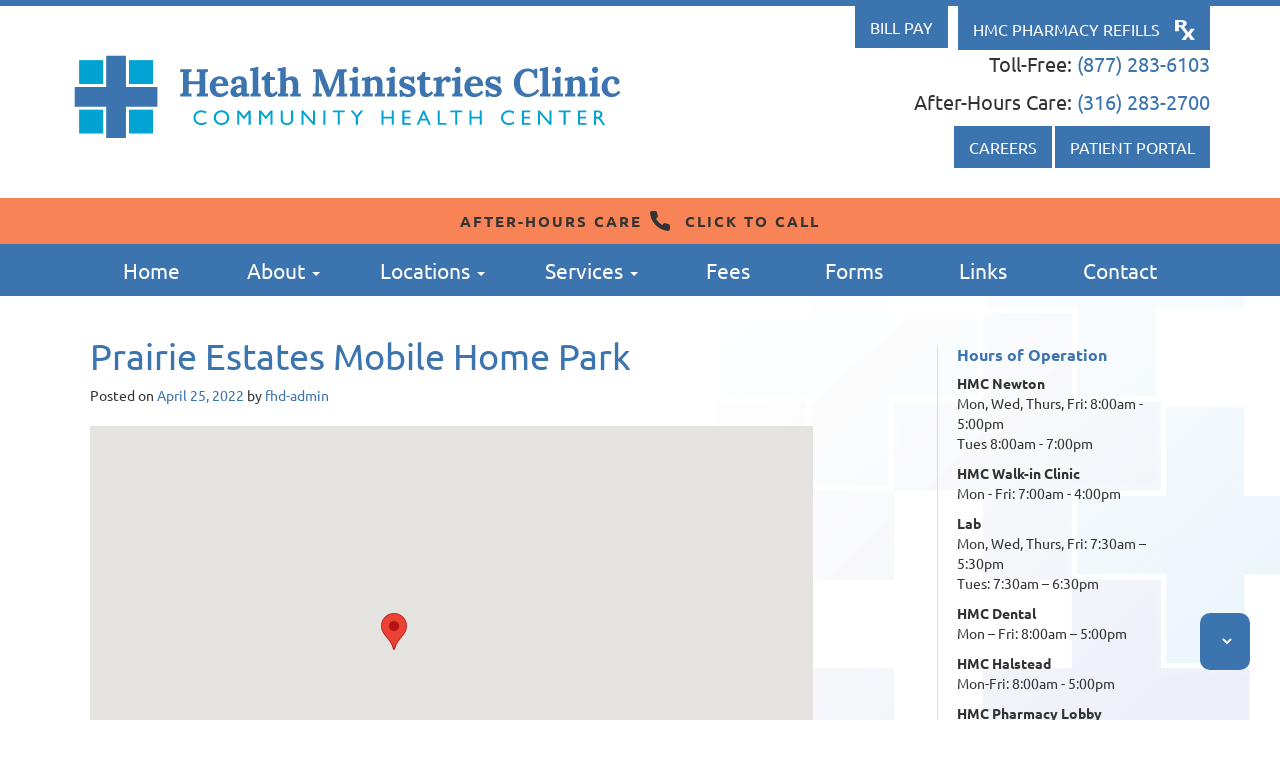

--- FILE ---
content_type: text/html; charset=UTF-8
request_url: https://hmcks.org/mc-locations/prairie-estates-mobile-home-park/
body_size: 51300
content:
<!DOCTYPE html>
<html lang="en-US">
<head>
<meta charset="UTF-8">
<meta name="viewport" content="width=device-width, initial-scale=1.0">
<title>Prairie Estates Mobile Home Park - Health Ministries</title>
<link rel="profile" href="http://gmpg.org/xfn/11">
<link rel="pingback" href="https://hmcks.org/xmlrpc.php">

<!-- Favicon -->

<link rel="apple-touch-icon" sizes="180x180" href="/apple-touch-icon.png">
<link rel="icon" type="image/png" href="/favicon-32x32.png" sizes="32x32">
<link rel="icon" type="image/png" href="/favicon-16x16.png" sizes="16x16">
<link rel="manifest" href="/manifest.json">
<link rel="mask-icon" href="/safari-pinned-tab.svg" color="#2d74ae">
<meta name="theme-color" content="#ffffff">

<link href="https://fonts.googleapis.com/css?family=Lato:100,100i,200,200i,300,300i,400,400i,500,500i,600,600i,700,700i,800,800i,900,900i%7COpen+Sans:100,100i,200,200i,300,300i,400,400i,500,500i,600,600i,700,700i,800,800i,900,900i%7CIndie+Flower:100,100i,200,200i,300,300i,400,400i,500,500i,600,600i,700,700i,800,800i,900,900i%7COswald:100,100i,200,200i,300,300i,400,400i,500,500i,600,600i,700,700i,800,800i,900,900i" rel="stylesheet"><meta name='robots' content='index, follow, max-image-preview:large, max-snippet:-1, max-video-preview:-1' />

	<!-- This site is optimized with the Yoast SEO plugin v26.7 - https://yoast.com/wordpress/plugins/seo/ -->
	<link rel="canonical" href="https://hmcks.org/mc-locations/prairie-estates-mobile-home-park/" />
	<meta property="og:locale" content="en_US" />
	<meta property="og:type" content="article" />
	<meta property="og:title" content="Prairie Estates Mobile Home Park - Health Ministries" />
	<meta property="og:url" content="https://hmcks.org/mc-locations/prairie-estates-mobile-home-park/" />
	<meta property="og:site_name" content="Health Ministries" />
	<meta property="article:modified_time" content="2022-04-26T16:25:10+00:00" />
	<script type="application/ld+json" class="yoast-schema-graph">{"@context":"https://schema.org","@graph":[{"@type":"WebPage","@id":"https://hmcks.org/mc-locations/prairie-estates-mobile-home-park/","url":"https://hmcks.org/mc-locations/prairie-estates-mobile-home-park/","name":"Prairie Estates Mobile Home Park - Health Ministries","isPartOf":{"@id":"https://hmcks.org/en/#website"},"datePublished":"2022-04-25T15:59:55+00:00","dateModified":"2022-04-26T16:25:10+00:00","inLanguage":"en-US","potentialAction":[{"@type":"ReadAction","target":["https://hmcks.org/mc-locations/prairie-estates-mobile-home-park/"]}]},{"@type":"WebSite","@id":"https://hmcks.org/en/#website","url":"https://hmcks.org/en/","name":"Health Ministries","description":"Health Ministries Clinic","potentialAction":[{"@type":"SearchAction","target":{"@type":"EntryPoint","urlTemplate":"https://hmcks.org/en/?s={search_term_string}"},"query-input":{"@type":"PropertyValueSpecification","valueRequired":true,"valueName":"search_term_string"}}],"inLanguage":"en-US"},{"@type":"Place","name":"Prairie Estates Mobile Home Park","description":"","url":"https://hmcks.org/mc-locations/prairie-estates-mobile-home-park/","address":{"@type":"PostalAddress","streetAddress":"405 S Meridian Road","addressLocality":"Newton","addressRegion":"KS","postalCode":"67114","addressCountry":""},"telephone":"n/a","sameAs":"","geo":{"@type":"GeoCoordinates","latitude":"38.038998","longitude":"-97.372719"},"mainEntityOfPage":{"@id":"https://hmcks.org/mc-locations/prairie-estates-mobile-home-park/"}}]}</script>
	<!-- / Yoast SEO plugin. -->


<link rel='dns-prefetch' href='//maps.googleapis.com' />
<link rel='dns-prefetch' href='//netdna.bootstrapcdn.com' />
<link rel="alternate" type="application/rss+xml" title="Health Ministries &raquo; Feed" href="https://hmcks.org/en/feed/" />
<link rel="alternate" type="application/rss+xml" title="Health Ministries &raquo; Comments Feed" href="https://hmcks.org/en/comments/feed/" />
<link rel="alternate" title="oEmbed (JSON)" type="application/json+oembed" href="https://hmcks.org/wp-json/oembed/1.0/embed?url=https%3A%2F%2Fhmcks.org%2Fmc-locations%2Fprairie-estates-mobile-home-park%2F&#038;lang=en" />
<link rel="alternate" title="oEmbed (XML)" type="text/xml+oembed" href="https://hmcks.org/wp-json/oembed/1.0/embed?url=https%3A%2F%2Fhmcks.org%2Fmc-locations%2Fprairie-estates-mobile-home-park%2F&#038;format=xml&#038;lang=en" />
<style id='wp-img-auto-sizes-contain-inline-css' type='text/css'>
img:is([sizes=auto i],[sizes^="auto," i]){contain-intrinsic-size:3000px 1500px}
/*# sourceURL=wp-img-auto-sizes-contain-inline-css */
</style>
<link rel='stylesheet' id='layerslider-css' href='https://hmcks.org/wp-content/plugins/LayerSlider/assets/static/layerslider/css/layerslider.css?ver=8.1.2' type='text/css' media='all' />
<link rel='stylesheet' id='ls-user-css' href='https://hmcks.org/wp-content/uploads/layerslider.custom.css?ver=1672765912' type='text/css' media='all' />
<style id='wp-emoji-styles-inline-css' type='text/css'>

	img.wp-smiley, img.emoji {
		display: inline !important;
		border: none !important;
		box-shadow: none !important;
		height: 1em !important;
		width: 1em !important;
		margin: 0 0.07em !important;
		vertical-align: -0.1em !important;
		background: none !important;
		padding: 0 !important;
	}
/*# sourceURL=wp-emoji-styles-inline-css */
</style>
<style id='wp-block-library-inline-css' type='text/css'>
:root{--wp-block-synced-color:#7a00df;--wp-block-synced-color--rgb:122,0,223;--wp-bound-block-color:var(--wp-block-synced-color);--wp-editor-canvas-background:#ddd;--wp-admin-theme-color:#007cba;--wp-admin-theme-color--rgb:0,124,186;--wp-admin-theme-color-darker-10:#006ba1;--wp-admin-theme-color-darker-10--rgb:0,107,160.5;--wp-admin-theme-color-darker-20:#005a87;--wp-admin-theme-color-darker-20--rgb:0,90,135;--wp-admin-border-width-focus:2px}@media (min-resolution:192dpi){:root{--wp-admin-border-width-focus:1.5px}}.wp-element-button{cursor:pointer}:root .has-very-light-gray-background-color{background-color:#eee}:root .has-very-dark-gray-background-color{background-color:#313131}:root .has-very-light-gray-color{color:#eee}:root .has-very-dark-gray-color{color:#313131}:root .has-vivid-green-cyan-to-vivid-cyan-blue-gradient-background{background:linear-gradient(135deg,#00d084,#0693e3)}:root .has-purple-crush-gradient-background{background:linear-gradient(135deg,#34e2e4,#4721fb 50%,#ab1dfe)}:root .has-hazy-dawn-gradient-background{background:linear-gradient(135deg,#faaca8,#dad0ec)}:root .has-subdued-olive-gradient-background{background:linear-gradient(135deg,#fafae1,#67a671)}:root .has-atomic-cream-gradient-background{background:linear-gradient(135deg,#fdd79a,#004a59)}:root .has-nightshade-gradient-background{background:linear-gradient(135deg,#330968,#31cdcf)}:root .has-midnight-gradient-background{background:linear-gradient(135deg,#020381,#2874fc)}:root{--wp--preset--font-size--normal:16px;--wp--preset--font-size--huge:42px}.has-regular-font-size{font-size:1em}.has-larger-font-size{font-size:2.625em}.has-normal-font-size{font-size:var(--wp--preset--font-size--normal)}.has-huge-font-size{font-size:var(--wp--preset--font-size--huge)}.has-text-align-center{text-align:center}.has-text-align-left{text-align:left}.has-text-align-right{text-align:right}.has-fit-text{white-space:nowrap!important}#end-resizable-editor-section{display:none}.aligncenter{clear:both}.items-justified-left{justify-content:flex-start}.items-justified-center{justify-content:center}.items-justified-right{justify-content:flex-end}.items-justified-space-between{justify-content:space-between}.screen-reader-text{border:0;clip-path:inset(50%);height:1px;margin:-1px;overflow:hidden;padding:0;position:absolute;width:1px;word-wrap:normal!important}.screen-reader-text:focus{background-color:#ddd;clip-path:none;color:#444;display:block;font-size:1em;height:auto;left:5px;line-height:normal;padding:15px 23px 14px;text-decoration:none;top:5px;width:auto;z-index:100000}html :where(.has-border-color){border-style:solid}html :where([style*=border-top-color]){border-top-style:solid}html :where([style*=border-right-color]){border-right-style:solid}html :where([style*=border-bottom-color]){border-bottom-style:solid}html :where([style*=border-left-color]){border-left-style:solid}html :where([style*=border-width]){border-style:solid}html :where([style*=border-top-width]){border-top-style:solid}html :where([style*=border-right-width]){border-right-style:solid}html :where([style*=border-bottom-width]){border-bottom-style:solid}html :where([style*=border-left-width]){border-left-style:solid}html :where(img[class*=wp-image-]){height:auto;max-width:100%}:where(figure){margin:0 0 1em}html :where(.is-position-sticky){--wp-admin--admin-bar--position-offset:var(--wp-admin--admin-bar--height,0px)}@media screen and (max-width:600px){html :where(.is-position-sticky){--wp-admin--admin-bar--position-offset:0px}}

/*# sourceURL=wp-block-library-inline-css */
</style><style id='global-styles-inline-css' type='text/css'>
:root{--wp--preset--aspect-ratio--square: 1;--wp--preset--aspect-ratio--4-3: 4/3;--wp--preset--aspect-ratio--3-4: 3/4;--wp--preset--aspect-ratio--3-2: 3/2;--wp--preset--aspect-ratio--2-3: 2/3;--wp--preset--aspect-ratio--16-9: 16/9;--wp--preset--aspect-ratio--9-16: 9/16;--wp--preset--color--black: #000000;--wp--preset--color--cyan-bluish-gray: #abb8c3;--wp--preset--color--white: #ffffff;--wp--preset--color--pale-pink: #f78da7;--wp--preset--color--vivid-red: #cf2e2e;--wp--preset--color--luminous-vivid-orange: #ff6900;--wp--preset--color--luminous-vivid-amber: #fcb900;--wp--preset--color--light-green-cyan: #7bdcb5;--wp--preset--color--vivid-green-cyan: #00d084;--wp--preset--color--pale-cyan-blue: #8ed1fc;--wp--preset--color--vivid-cyan-blue: #0693e3;--wp--preset--color--vivid-purple: #9b51e0;--wp--preset--gradient--vivid-cyan-blue-to-vivid-purple: linear-gradient(135deg,rgb(6,147,227) 0%,rgb(155,81,224) 100%);--wp--preset--gradient--light-green-cyan-to-vivid-green-cyan: linear-gradient(135deg,rgb(122,220,180) 0%,rgb(0,208,130) 100%);--wp--preset--gradient--luminous-vivid-amber-to-luminous-vivid-orange: linear-gradient(135deg,rgb(252,185,0) 0%,rgb(255,105,0) 100%);--wp--preset--gradient--luminous-vivid-orange-to-vivid-red: linear-gradient(135deg,rgb(255,105,0) 0%,rgb(207,46,46) 100%);--wp--preset--gradient--very-light-gray-to-cyan-bluish-gray: linear-gradient(135deg,rgb(238,238,238) 0%,rgb(169,184,195) 100%);--wp--preset--gradient--cool-to-warm-spectrum: linear-gradient(135deg,rgb(74,234,220) 0%,rgb(151,120,209) 20%,rgb(207,42,186) 40%,rgb(238,44,130) 60%,rgb(251,105,98) 80%,rgb(254,248,76) 100%);--wp--preset--gradient--blush-light-purple: linear-gradient(135deg,rgb(255,206,236) 0%,rgb(152,150,240) 100%);--wp--preset--gradient--blush-bordeaux: linear-gradient(135deg,rgb(254,205,165) 0%,rgb(254,45,45) 50%,rgb(107,0,62) 100%);--wp--preset--gradient--luminous-dusk: linear-gradient(135deg,rgb(255,203,112) 0%,rgb(199,81,192) 50%,rgb(65,88,208) 100%);--wp--preset--gradient--pale-ocean: linear-gradient(135deg,rgb(255,245,203) 0%,rgb(182,227,212) 50%,rgb(51,167,181) 100%);--wp--preset--gradient--electric-grass: linear-gradient(135deg,rgb(202,248,128) 0%,rgb(113,206,126) 100%);--wp--preset--gradient--midnight: linear-gradient(135deg,rgb(2,3,129) 0%,rgb(40,116,252) 100%);--wp--preset--font-size--small: 13px;--wp--preset--font-size--medium: 20px;--wp--preset--font-size--large: 36px;--wp--preset--font-size--x-large: 42px;--wp--preset--spacing--20: 0.44rem;--wp--preset--spacing--30: 0.67rem;--wp--preset--spacing--40: 1rem;--wp--preset--spacing--50: 1.5rem;--wp--preset--spacing--60: 2.25rem;--wp--preset--spacing--70: 3.38rem;--wp--preset--spacing--80: 5.06rem;--wp--preset--shadow--natural: 6px 6px 9px rgba(0, 0, 0, 0.2);--wp--preset--shadow--deep: 12px 12px 50px rgba(0, 0, 0, 0.4);--wp--preset--shadow--sharp: 6px 6px 0px rgba(0, 0, 0, 0.2);--wp--preset--shadow--outlined: 6px 6px 0px -3px rgb(255, 255, 255), 6px 6px rgb(0, 0, 0);--wp--preset--shadow--crisp: 6px 6px 0px rgb(0, 0, 0);}:where(.is-layout-flex){gap: 0.5em;}:where(.is-layout-grid){gap: 0.5em;}body .is-layout-flex{display: flex;}.is-layout-flex{flex-wrap: wrap;align-items: center;}.is-layout-flex > :is(*, div){margin: 0;}body .is-layout-grid{display: grid;}.is-layout-grid > :is(*, div){margin: 0;}:where(.wp-block-columns.is-layout-flex){gap: 2em;}:where(.wp-block-columns.is-layout-grid){gap: 2em;}:where(.wp-block-post-template.is-layout-flex){gap: 1.25em;}:where(.wp-block-post-template.is-layout-grid){gap: 1.25em;}.has-black-color{color: var(--wp--preset--color--black) !important;}.has-cyan-bluish-gray-color{color: var(--wp--preset--color--cyan-bluish-gray) !important;}.has-white-color{color: var(--wp--preset--color--white) !important;}.has-pale-pink-color{color: var(--wp--preset--color--pale-pink) !important;}.has-vivid-red-color{color: var(--wp--preset--color--vivid-red) !important;}.has-luminous-vivid-orange-color{color: var(--wp--preset--color--luminous-vivid-orange) !important;}.has-luminous-vivid-amber-color{color: var(--wp--preset--color--luminous-vivid-amber) !important;}.has-light-green-cyan-color{color: var(--wp--preset--color--light-green-cyan) !important;}.has-vivid-green-cyan-color{color: var(--wp--preset--color--vivid-green-cyan) !important;}.has-pale-cyan-blue-color{color: var(--wp--preset--color--pale-cyan-blue) !important;}.has-vivid-cyan-blue-color{color: var(--wp--preset--color--vivid-cyan-blue) !important;}.has-vivid-purple-color{color: var(--wp--preset--color--vivid-purple) !important;}.has-black-background-color{background-color: var(--wp--preset--color--black) !important;}.has-cyan-bluish-gray-background-color{background-color: var(--wp--preset--color--cyan-bluish-gray) !important;}.has-white-background-color{background-color: var(--wp--preset--color--white) !important;}.has-pale-pink-background-color{background-color: var(--wp--preset--color--pale-pink) !important;}.has-vivid-red-background-color{background-color: var(--wp--preset--color--vivid-red) !important;}.has-luminous-vivid-orange-background-color{background-color: var(--wp--preset--color--luminous-vivid-orange) !important;}.has-luminous-vivid-amber-background-color{background-color: var(--wp--preset--color--luminous-vivid-amber) !important;}.has-light-green-cyan-background-color{background-color: var(--wp--preset--color--light-green-cyan) !important;}.has-vivid-green-cyan-background-color{background-color: var(--wp--preset--color--vivid-green-cyan) !important;}.has-pale-cyan-blue-background-color{background-color: var(--wp--preset--color--pale-cyan-blue) !important;}.has-vivid-cyan-blue-background-color{background-color: var(--wp--preset--color--vivid-cyan-blue) !important;}.has-vivid-purple-background-color{background-color: var(--wp--preset--color--vivid-purple) !important;}.has-black-border-color{border-color: var(--wp--preset--color--black) !important;}.has-cyan-bluish-gray-border-color{border-color: var(--wp--preset--color--cyan-bluish-gray) !important;}.has-white-border-color{border-color: var(--wp--preset--color--white) !important;}.has-pale-pink-border-color{border-color: var(--wp--preset--color--pale-pink) !important;}.has-vivid-red-border-color{border-color: var(--wp--preset--color--vivid-red) !important;}.has-luminous-vivid-orange-border-color{border-color: var(--wp--preset--color--luminous-vivid-orange) !important;}.has-luminous-vivid-amber-border-color{border-color: var(--wp--preset--color--luminous-vivid-amber) !important;}.has-light-green-cyan-border-color{border-color: var(--wp--preset--color--light-green-cyan) !important;}.has-vivid-green-cyan-border-color{border-color: var(--wp--preset--color--vivid-green-cyan) !important;}.has-pale-cyan-blue-border-color{border-color: var(--wp--preset--color--pale-cyan-blue) !important;}.has-vivid-cyan-blue-border-color{border-color: var(--wp--preset--color--vivid-cyan-blue) !important;}.has-vivid-purple-border-color{border-color: var(--wp--preset--color--vivid-purple) !important;}.has-vivid-cyan-blue-to-vivid-purple-gradient-background{background: var(--wp--preset--gradient--vivid-cyan-blue-to-vivid-purple) !important;}.has-light-green-cyan-to-vivid-green-cyan-gradient-background{background: var(--wp--preset--gradient--light-green-cyan-to-vivid-green-cyan) !important;}.has-luminous-vivid-amber-to-luminous-vivid-orange-gradient-background{background: var(--wp--preset--gradient--luminous-vivid-amber-to-luminous-vivid-orange) !important;}.has-luminous-vivid-orange-to-vivid-red-gradient-background{background: var(--wp--preset--gradient--luminous-vivid-orange-to-vivid-red) !important;}.has-very-light-gray-to-cyan-bluish-gray-gradient-background{background: var(--wp--preset--gradient--very-light-gray-to-cyan-bluish-gray) !important;}.has-cool-to-warm-spectrum-gradient-background{background: var(--wp--preset--gradient--cool-to-warm-spectrum) !important;}.has-blush-light-purple-gradient-background{background: var(--wp--preset--gradient--blush-light-purple) !important;}.has-blush-bordeaux-gradient-background{background: var(--wp--preset--gradient--blush-bordeaux) !important;}.has-luminous-dusk-gradient-background{background: var(--wp--preset--gradient--luminous-dusk) !important;}.has-pale-ocean-gradient-background{background: var(--wp--preset--gradient--pale-ocean) !important;}.has-electric-grass-gradient-background{background: var(--wp--preset--gradient--electric-grass) !important;}.has-midnight-gradient-background{background: var(--wp--preset--gradient--midnight) !important;}.has-small-font-size{font-size: var(--wp--preset--font-size--small) !important;}.has-medium-font-size{font-size: var(--wp--preset--font-size--medium) !important;}.has-large-font-size{font-size: var(--wp--preset--font-size--large) !important;}.has-x-large-font-size{font-size: var(--wp--preset--font-size--x-large) !important;}
/*# sourceURL=global-styles-inline-css */
</style>

<style id='classic-theme-styles-inline-css' type='text/css'>
/*! This file is auto-generated */
.wp-block-button__link{color:#fff;background-color:#32373c;border-radius:9999px;box-shadow:none;text-decoration:none;padding:calc(.667em + 2px) calc(1.333em + 2px);font-size:1.125em}.wp-block-file__button{background:#32373c;color:#fff;text-decoration:none}
/*# sourceURL=/wp-includes/css/classic-themes.min.css */
</style>
<link rel='stylesheet' id='healthministries-bootstrap-style-css' href='https://hmcks.org/wp-content/themes/healthministries/bootstrap/css/bootstrap.min.css?ver=6.9' type='text/css' media='all' />
<link rel='stylesheet' id='healthministries-font-awesome-style-css' href='//netdna.bootstrapcdn.com/font-awesome/3.2.1/css/font-awesome.css?ver=6.9' type='text/css' media='all' />
<link rel='stylesheet' id='healthministries-style-css' href='https://hmcks.org/wp-content/themes/healthministries/style.css?ver=1.1.36' type='text/css' media='all' />
<link rel='stylesheet' id='dashicons-css' href='https://hmcks.org/wp-includes/css/dashicons.min.css?ver=6.9' type='text/css' media='all' />
<link rel='stylesheet' id='my-calendar-locations-css' href='https://hmcks.org/wp-content/plugins/my-calendar/css/locations.css?ver=3.6.17' type='text/css' media='all' />
<link rel='stylesheet' id='my-calendar-lists-css' href='https://hmcks.org/wp-content/plugins/my-calendar/css/list-presets.css?ver=3.6.17' type='text/css' media='all' />
<link rel='stylesheet' id='my-calendar-reset-css' href='https://hmcks.org/wp-content/plugins/my-calendar/css/reset.css?ver=3.6.17' type='text/css' media='all' />
<link rel='stylesheet' id='my-calendar-style-css' href='https://hmcks.org/wp-content/plugins/my-calendar/styles/twentytwentytwo.css?ver=3.6.17-twentytwentytwo-css' type='text/css' media='all' />
<style id='my-calendar-style-inline-css' type='text/css'>

/* Styles by My Calendar - Joe Dolson https://www.joedolson.com/ */

.mc-main, .mc-event, .my-calendar-modal, .my-calendar-modal-overlay, .mc-event-list {--primary-dark: #313233; --primary-light: #fff; --secondary-light: #fff; --secondary-dark: #000; --highlight-dark: #666; --highlight-light: #efefef; --close-button: #b32d2e; --search-highlight-bg: #f5e6ab; --navbar-background: transparent; --nav-button-bg: #fff; --nav-button-color: #313233; --nav-button-border: #313233; --nav-input-border: #313233; --nav-input-background: #fff; --nav-input-color: #313233; --grid-cell-border: #0000001f; --grid-header-border: #313233; --grid-header-color: #313233; --grid-weekend-color: #313233; --grid-header-bg: transparent; --grid-weekend-bg: transparent; --grid-cell-background: transparent; --current-day-border: #313233; --current-day-color: #313233; --current-day-bg: transparent; --date-has-events-bg: #313233; --date-has-events-color: #f6f7f7; --calendar-heading: clamp( 1.125rem, 24px, 2.5rem ); --event-title: clamp( 1.25rem, 24px, 2.5rem ); --grid-date: 16px; --grid-date-heading: clamp( .75rem, 16px, 1.5rem ); --modal-title: 1.5rem; --navigation-controls: clamp( .75rem, 16px, 1.5rem ); --card-heading: 1.125rem; --list-date: 1.25rem; --author-card: clamp( .75rem, 14px, 1.5rem); --single-event-title: clamp( 1.25rem, 24px, 2.5rem ); --mini-time-text: clamp( .75rem, 14px 1.25rem ); --list-event-date: 1.25rem; --list-event-title: 1.2rem; --grid-max-width: 1260px; --list-preset-border-color: #000000; --list-preset-stripe-background: rgba( 0,0,0,.04 ); --list-preset-date-badge-background: #000; --list-preset-date-badge-color: #fff; --list-preset-background: transparent; }
/*# sourceURL=my-calendar-style-inline-css */
</style>
<script type="text/javascript" src="https://hmcks.org/wp-includes/js/jquery/jquery.min.js?ver=3.7.1" id="jquery-core-js"></script>
<script type="text/javascript" src="https://hmcks.org/wp-includes/js/jquery/jquery-migrate.min.js?ver=3.4.1" id="jquery-migrate-js"></script>
<script type="text/javascript" id="layerslider-utils-js-extra">
/* <![CDATA[ */
var LS_Meta = {"v":"8.1.2","fixGSAP":"1"};
//# sourceURL=layerslider-utils-js-extra
/* ]]> */
</script>
<script type="text/javascript" src="https://hmcks.org/wp-content/plugins/LayerSlider/assets/static/layerslider/js/layerslider.utils.js?ver=8.1.2" id="layerslider-utils-js"></script>
<script type="text/javascript" src="https://hmcks.org/wp-content/plugins/LayerSlider/assets/static/layerslider/js/layerslider.kreaturamedia.jquery.js?ver=8.1.2" id="layerslider-js"></script>
<script type="text/javascript" src="https://hmcks.org/wp-content/plugins/LayerSlider/assets/static/layerslider/js/layerslider.transitions.js?ver=8.1.2" id="layerslider-transitions-js"></script>
<script type="text/javascript" src="https://hmcks.org/wp-content/themes/healthministries/bootstrap/js/bootstrap.min.js?ver=6.9" id="healthministries-bootstrap-js-js"></script>
<script type="text/javascript" src="https://maps.googleapis.com/maps/api/js?v=3&amp;key=AIzaSyAK3vjYc4v6AWccksr2y_a81hhKZY0n-zo&amp;ver=6.9" id="gmaps-js"></script>
<meta name="generator" content="Powered by LayerSlider 8.1.2 - Build Heros, Sliders, and Popups. Create Animations and Beautiful, Rich Web Content as Easy as Never Before on WordPress." />
<!-- LayerSlider updates and docs at: https://layerslider.com -->
<link rel="https://api.w.org/" href="https://hmcks.org/wp-json/" /><link rel="EditURI" type="application/rsd+xml" title="RSD" href="https://hmcks.org/xmlrpc.php?rsd" />

<link rel='shortlink' href='https://hmcks.org/?p=2049' />

<!--

              Handcrafted by Flint Hills Design.


    ______ _ _       _     _    _ _ _ _       _____            _
   |  ____| (_)     | |   | |  | (_) | |     |  __ \          (_)
   | |__  | |_ _ __ | |_  | |__| |_| | |___  | |  | | ___  ___ _  __ _ _ __
   |  __| | | | '_ \| __| |  __  | | | / __| | |  | |/ _ \/ __| |/ _` | '_ \
   | |    | | | | | | |_  | |  | | | | \__ \ | |__| |  __/\__ \ | (_| | | | |
   |_|    |_|_|_| |_|\__| |_|  |_|_|_|_|___/ |_____/ \___||___/_|\__, |_| |_|
                                                                  __/ |
                                                                 |___/

              We're a workshop for the connected world.

              Learn more at FlintHillsDesign.com

-->
    	<style type="text/css">
			.site-title,
		.site-description {
			position: absolute;
			clip: rect(1px, 1px, 1px, 1px);
		}
		</style>
	
<!-- Google tag (gtag.js) -->
<script async src="https://www.googletagmanager.com/gtag/js?id=G-W6RMXF15WP"></script>
<script>
  window.dataLayer = window.dataLayer || [];
  function gtag(){dataLayer.push(arguments);}
  gtag('js', new Date());

  gtag('config', 'G-W6RMXF15WP');
</script>

</head>

<body class="wp-singular mc-locations-template-default single single-mc-locations postid-2049 wp-theme-healthministries group-blog">

<div class="hm-language-selector">
			<select name="lang_choice_1" id="lang_choice_1" class="pll-switcher-select">

</select>
<script type="text/javascript">
					document.getElementById( "lang_choice_1" ).addEventListener( "change", function ( event ) { location.href = event.currentTarget.value; } )
				</script>	</div>

<div id="page" class="hfeed site">
	
	<div class="homepage-announcement">
		<div class="announcement-text text-center">
			
<aside id="homepage-announcement" class="widget-area" role="complementary">
	</aside><!-- #secondary -->
		</div>
	</div>

	<header id="masthead" class="site-header" role="banner">
		<div class="top-tabs">
			<div class="tab-container hmc-resources">
				<ul>
																		<li class="left"><a class="login billing" href="https://www.healowpay.com/HealowPay/jsp/healow/login.jsp" target="_blank">Bill Pay</a></li>
							<li class="right"><a class="login rx" href="https://hmcpharmacy.rx365.com/medications" target="_blank">HMC Pharmacy Refills</a></li>
															</ul>
			</div>
		</div>
		<div class="container">
			<div class="row">
				<div class="site-branding col-md-6">
																		<a href="https://hmcks.org/en/" title="Health Ministries" rel="home">
								<img src="https://hmcks.org/wp-content/themes/healthministries/images/hmc-logo-color.svg" alt="Health Ministries" class="img-responsive">
								<span class="sr-only">Health Ministries</span>
							</a>
											
					<h1 class="site-title"><a href="https://hmcks.org/en/" title="Health Ministries" rel="home">Health Ministries</a></h1>
					<h2 class="site-description">Health Ministries Clinic</h2>
				</div>
				<div class="col-md-6 hmc-resources">
																		<p>Toll-Free: <a href="tel:8772836103">(877) 283-6103</a></p>
							<p>After-Hours Care: <a href="tel:3162832700">(316) 283-2700</a></p>
							<a class="login" href="https://hmcks.isolvedhire.com/jobs/" target="_blank">Careers</a>
							<a class="login" href="https://mycw85.ecwcloud.com/portal11285/jsp/100mp/login_otp.jsp" target="_blank">Patient Portal</a>
															</div>
			</div>
		</div>
	</header><!-- #masthead -->
						<a class="after-hours" href="tel:3162832700">
				<div class="button-text">
					<span class="title">After-Hours Care</span>
					<span>
						<img src="https://hmcks.org/wp-content/themes/healthministries/images/hmc-phone.svg" alt="phone icon" width="20" height="20">Click to call
					</span>
				</div>
			</a>
			
	<nav class="navbar navbar-default" role="navigation">
	    <!-- Brand and toggle get grouped for better mobile display -->
	    <div class="container">
	        <div class="navbar-header">
	            <button type="button" class="navbar-toggle" data-toggle="collapse" data-target=".navbar-ex1-collapse">
	                <span class="sr-only">Toggle navigation</span>
	                <span class="icon-bar"></span>
	                <span class="icon-bar"></span>
	                <span class="icon-bar"></span>
	            </button>
	        </div>

	        <div class="collapse navbar-collapse navbar-ex1-collapse"><ul id="menu-main" class="nav nav-justified navbar-nav"><li id="menu-item-372" class="menu-item menu-item-type-custom menu-item-object-custom menu-item-372"><a title="Home" href="https://hmcks.org/">Home</a></li>
<li id="menu-item-17" class="menu-item menu-item-type-post_type menu-item-object-page menu-item-has-children menu-item-17 dropdown"><a title="About" href="#" data-toggle="dropdown" class="dropdown-toggle">About <span class="caret"></span></a>
<ul role="menu" class=" dropdown-menu">
	<li id="menu-item-260" class="menu-item menu-item-type-post_type menu-item-object-page menu-item-260"><a title="About" href="https://hmcks.org/about/">About</a></li>
	<li id="menu-item-259" class="menu-item menu-item-type-custom menu-item-object-custom menu-item-259"><a title="Staff" href="https://hmcks.org/en/staff/">Staff</a></li>
	<li id="menu-item-550" class="menu-item menu-item-type-post_type menu-item-object-page menu-item-550"><a title="Patient Portal" href="https://hmcks.org/portal/">Patient Portal</a></li>
	<li id="menu-item-606" class="menu-item menu-item-type-post_type menu-item-object-page menu-item-606"><a title="Donate" href="https://hmcks.org/donate/">Donate</a></li>
</ul>
</li>
<li id="menu-item-547" class="menu-item menu-item-type-custom menu-item-object-custom menu-item-has-children menu-item-547 dropdown"><a title="Locations" href="#" data-toggle="dropdown" class="dropdown-toggle">Locations <span class="caret"></span></a>
<ul role="menu" class=" dropdown-menu">
	<li id="menu-item-546" class="menu-item menu-item-type-post_type menu-item-object-page menu-item-546"><a title="Health Ministries Clinic" href="https://hmcks.org/newton/">Health Ministries Clinic</a></li>
	<li id="menu-item-545" class="menu-item menu-item-type-post_type menu-item-object-page menu-item-545"><a title="Health Ministries Dental Clinic" href="https://hmcks.org/dental/">Health Ministries Dental Clinic</a></li>
	<li id="menu-item-544" class="menu-item menu-item-type-post_type menu-item-object-page menu-item-544"><a title="Health Ministries Halstead Clinic" href="https://hmcks.org/halstead/">Health Ministries Halstead Clinic</a></li>
	<li id="menu-item-543" class="menu-item menu-item-type-post_type menu-item-object-page menu-item-543"><a title="HMC Pharmacy" href="https://hmcks.org/pharmacy/">HMC Pharmacy</a></li>
	<li id="menu-item-3927" class="menu-item menu-item-type-post_type menu-item-object-page menu-item-3927"><a title="Health Ministries Walk-In Clinic" href="https://hmcks.org/walk-in/">Health Ministries Walk-In Clinic</a></li>
</ul>
</li>
<li id="menu-item-16" class="menu-item menu-item-type-post_type menu-item-object-page menu-item-has-children menu-item-16 dropdown"><a title="Services" href="#" data-toggle="dropdown" class="dropdown-toggle">Services <span class="caret"></span></a>
<ul role="menu" class=" dropdown-menu">
	<li id="menu-item-737" class="menu-item menu-item-type-post_type menu-item-object-page menu-item-737"><a title="Services" href="https://hmcks.org/services/">Services</a></li>
	<li id="menu-item-736" class="menu-item menu-item-type-post_type menu-item-object-page menu-item-736"><a title="For Patients" href="https://hmcks.org/patients/">For Patients</a></li>
	<li id="menu-item-3079" class="menu-item menu-item-type-post_type menu-item-object-page menu-item-3079"><a title="Diabetic Education" href="https://hmcks.org/diabetes/">Diabetic Education</a></li>
	<li id="menu-item-1491" class="menu-item menu-item-type-post_type menu-item-object-page menu-item-1491"><a title="HMC Med Kitchen" href="https://hmcks.org/medkitchen/">HMC Med Kitchen</a></li>
</ul>
</li>
<li id="menu-item-453" class="menu-item menu-item-type-post_type menu-item-object-page menu-item-453"><a title="Fees" href="https://hmcks.org/fees/">Fees</a></li>
<li id="menu-item-15" class="menu-item menu-item-type-post_type menu-item-object-page menu-item-15"><a title="Forms" href="https://hmcks.org/forms/">Forms</a></li>
<li id="menu-item-13" class="menu-item menu-item-type-post_type menu-item-object-page menu-item-13"><a title="Links" href="https://hmcks.org/links/">Links</a></li>
<li id="menu-item-261" class="menu-item menu-item-type-post_type menu-item-object-page menu-item-261"><a title="Contact" href="https://hmcks.org/contact/">Contact</a></li>
</ul></div>	    </div>
	</nav>

	<div id="content" class="site-content container-fluid">

	<div class="row padded">
		<div class="container">
			<div id="primary" class="content-area col-md-8">
				<main id="main" class="site-main" role="main">

				
					
<article id="post-2049" class="post-2049 mc-locations type-mc-locations status-publish hentry">
	<header class="entry-header">
		<h1 class="entry-title">Prairie Estates Mobile Home Park</h1>

		<div class="entry-meta">
			<span class="posted-on">Posted on <a href="https://hmcks.org/mc-locations/prairie-estates-mobile-home-park/" title="10:59 am" rel="bookmark"><time class="entry-date published" datetime="2022-04-25T10:59:55-05:00">April 25, 2022</time><time class="updated" datetime="2022-04-26T11:25:10-05:00">April 26, 2022</time></a></span><span class="byline"> by <span class="author vcard"><a class="url fn n" href="https://hmcks.org/en/author/fhd-admin/" title="View all posts by fhd-admin">fhd-admin</a></span></span>		</div><!-- .entry-meta -->
	</header><!-- .entry-header -->

	<div class="entry-content">
		
<div class="mc-view-location">
	<div class="mc-location-content"></div>
	<div class="mc-location-gmap"><div class="mc-maps"><div class='mc-gmap-markers mc-address' id='mc_gmap_289879517' data-maptype='roadmap' style='width: 100%;height: 300px'>
<div class='marker' data-address='405 S Meridian Road  Newton KS 67114 ' data-title='Prairie Estates Mobile Home Park' data-icon='//maps.google.com/mapfiles/marker_green.png' data-lat='38.038998' data-lng='-97.372719'><strong>Prairie Estates Mobile Home Park</strong><br>405 S Meridian Road<br>Newton, KS  67114<br><br></div>
</div></div></div>
	<div class="mc-location-hcard"><div class="address location vcard"><div class="adr h-card"><div><strong class="location-link">Prairie Estates Mobile Home Park</strong></div><div class='sub-address'><div class="street-address p-street-address">405 S Meridian Road</div><div><span class="locality p-locality">Newton</span><span class="mc-sep">, </span><span class="region p-region">KS</span>  <span class="postal-code p-postal-code">67114</span></div></div></div><div class='map'><a href='https://maps.google.com/maps?z=16&amp;daddr=38.038998N,97.372719W' class='url external'><span class='mc-icon' aria-hidden='true'></span>Map<span class='screen-reader-text fn'> Prairie Estates Mobile Home Park</span></a></div></div></div>
	<div class="mc-location-upcoming"><h2>Upcoming Events</h2><div class='mc-event-list-container'><ul id='upcoming-events-27cfa559d914051ebfef44284fe73a8d' class='mc-event-list no-events-fallback upcoming-events list-events'><li class="">No events currently scheduled at this location.</li></ul></div></div>
</div>			</div><!-- .entry-content -->

	<footer class="entry-meta">
		This entry was posted in . Bookmark the <a href="https://hmcks.org/mc-locations/prairie-estates-mobile-home-park/" title="Permalink to Prairie Estates Mobile Home Park" rel="bookmark">permalink</a>.
			</footer><!-- .entry-meta -->
</article><!-- #post-## -->

						<nav role="navigation" id="nav-below" class="post-navigation">
		<h1 class="sr-only">Post navigation</h1>

	
		<div class="nav-previous"><a href="https://hmcks.org/mc-locations/new-jerusalem-missions/" rel="prev"><span class="meta-nav">&larr;</span> New Jerusalem Missions</a></div>		<div class="nav-next"><a href="https://hmcks.org/mc-locations/east-lake/" rel="next">East Lake <span class="meta-nav">&rarr;</span></a></div>
	
	</nav><!-- #nav-below -->
	
					
				
				</main><!-- #main -->
			</div><!-- #primary -->
			<div class="col-md-3 col-md-offset-1">
					<div id="secondary" class="widget-area" role="complementary">
				<aside id="custom_html-2" class="widget_text widget widget_custom_html"><h1 class="widget-title">Hours of Operation</h1><div class="textwidget custom-html-widget"><ul class="operation-hours">
<li><strong>HMC Newton</strong><br>Mon, Wed, Thurs, Fri: 8:00am - 5:00pm<br>Tues 8:00am - 7:00pm</li>
<li><strong>HMC Walk-in Clinic</strong><br>Mon - Fri: 7:00am - 4:00pm</li>
<li><strong>Lab</strong><br>Mon, Wed, Thurs, Fri: 7:30am – 5:30pm<br>Tues: 7:30am – 6:30pm</li>
<li><strong>HMC Dental</strong><br>Mon – Fri: 8:00am – 5:00pm</li>
<li><strong>HMC Halstead</strong><br>Mon-Fri: 8:00am - 5:00pm</li>
<li><strong>HMC Pharmacy Lobby</strong><br>Mon, Wed, Thurs, Fri: 8:00am - 5:00pm<br>Tues: 8:00am - 6:00pm<br>Saturday, Sunday: CLOSED</li>
<li><strong>HMC Pharmacy Drive-Thru</strong><br>Mon, Wed, Fri: 8:00am - 6:00pm<br>Tues, Thurs: 8:00am - 7:00pm<br>Saturday: 8:00am - 12:00pm<br>Sunday: CLOSED</li>
</ul></div></aside><aside id="text-5" class="widget widget_text">			<div class="textwidget"><p>Health Ministries Clinic is a <a href="https://bphc.hrsa.gov/ftca/about/index.html
" target="_blank" rel=”noopener noreferrer”>FTCA Deemed facility</a>.</p>
</div>
		</aside><aside id="text-6" class="widget widget_text">			<div class="textwidget"><p>Health Ministries <a href="https://hmcks.org/wp-content/uploads/2016/08/Notice-of-Privacy-Practices-2016.pdf">Privacy Policy</a>.</p>
</div>
		</aside><aside id="search-2" class="widget widget_search"><form role="search" method="get" class="search-form" action="https://hmcks.org/en/">
	<label>
		<span class="sr-only">Search for:</span>
		<input type="search" class="search-field" placeholder="Search &hellip;" value="" name="s" title="Search for:">
	</label>
	<input type="submit" class="search-submit" value="Search">
</form>
</aside>	</div><!-- #secondary -->
			</div>
		</div>

	</div>




	</div><!-- #content -->

	<footer id="colophon" class="site-footer" role="contentinfo">
		<a href="https://hmcks.org/donate/">
			<div class="padded top-footer">
				<div class="container">
					<div class="row">
						<div class="col-sm-6 col-sm-offset-3">
							<h4>Support Health Ministries by donating today!</h4>
							<p>Click to learn more about ways to donate</p>
						</div>
					</div>
				</div>
			</div>
		</a>
		<div class="site-info">
						<div class="container">
				<div class="row">
					<div class="col-sm-3 location-info">
						<!-- <img src="https://hmcks.org/wp-content/themes/healthministries/images/main-clinic-logo.svg" alt="Health Ministries Main Clinic"> -->
						<p><strong>Health Ministries Clinic</strong></p>
						<address>
							720 Medical Center Drive<br>
							Newton, KS 67114
						</address>
						Phone: <a href="tel:3162836103">(316) 283-6103</a><br>
						Toll-Free: <a href="tel:8772836103">(877) 283-6103</a><br>
						Fax Number: (316) 283-1333
					</div>
					<div class="col-sm-3 location-info">
						<!-- <img src="https://hmcks.org/wp-content/themes/healthministries/images/dental-clinic-logo.svg" alt="Health Ministries Dental Clinic"> -->
						<p><strong>Health Ministries Dental Clinic</strong></p>
						<address>
							805 Medical Center Drive<br>
							Newton, KS 67114
						</address>
						Phone: <a href="tel:3168047785">(316) 804-7785</a><br>
						Fax Number: (316) 283-0453
					</div>
					<div class="col-sm-3 location-info">
						<!-- <img src="https://hmcks.org/wp-content/themes/healthministries/images/halstead-clinic-logo.svg" alt="Health Ministries Halstead Clinic"> -->
						<p><strong>Health Ministries Halstead Clinic</strong></p>
						<address>
							126 Main Street<br>
							Halstead, KS 67056
						</address>
						Phone: <a href="tel:3168353700">(316) 835-3700</a><br>
						Fax Number: (316) 283-1333
					</div>
					<div class="col-sm-3 location-info">
						<!-- <img src="https://hmcks.org/wp-content/themes/healthministries/images/main-clinic-logo.svg" alt="Health Ministries Main Clinic"> -->
						<p><strong>HMC Pharmacy</strong></p>
						<address>
							720 Medical Center Drive<br>
							Newton, KS 67114
						</address>
						Phone: <a href="tel:3162845151">(316) 284-5151</a>
					</div>
				</div>
			</div>
			<div class="bottom-footer">
				<div class="container text-center after-hours-contact">
					<h4>After Hours Contact</h4>
					<p>The HMC provider on-call can be paged after regular business hours through the NMC Health Switchboard at <span class="desktop-number">(316) 283-2700.</span></p>
					<a class="mobile-number" href="tel:3162832700">(316) 283-2700</a>
				</div>
				<ul class="social">
					<li><a href="https://www.facebook.com/hmcks.org/?ref=aymt_homepage_panel&eid=ARBqhhg83_ztC4yGKXN5O0ehUF7aO3r6bC-C8XFG9C8cXjnEuP-ODxu9nOLA6Tyre3N-qQFpTZgcyiB6" target="_blank"><img src="https://hmcks.org/wp-content/themes/healthministries/images/facebook-icon.svg" alt="Facebook icon" title="HMC Facebook page"></a></li>
					<li><a href="https://twitter.com/HMCKansas" target="_blank"><img src="https://hmcks.org/wp-content/themes/healthministries/images/twitter-icon.svg" alt="Twitter icon" title="HMC Twitter page"></a></li>
					<li><a href="https://www.linkedin.com/company/healthministriesclinic/?viewAsMember=true" target="_blank"><img src="https://hmcks.org/wp-content/themes/healthministries/images/linkedin-icon.svg" alt="LinkedIn icon" title="HMC LinkedIn page"></a></li>
					<li><a href="https://www.instagram.com/health_ministries_clinic/" target="_blank"><img src="https://hmcks.org/wp-content/themes/healthministries/images/instagram-icon.svg" alt="Instagram icon" title="HMC Instagram page"></a></li>
					<li><a href="https://www.youtube.com/@healthministriesclinic" target="_blank"><img src="https://hmcks.org/wp-content/themes/healthministries/images/youtube-icon.png" alt="YouTube icon" title="HMC YouTube page"></a></li>
				</ul>
				<div class="container">
					<div class="logo-section payment-methods">
						<h4>Acceptable Payment Methods</h4>
						<ul>
							<li><img src="https://hmcks.org/wp-content/themes/healthministries/images/discover-card.svg" alt="Discover Card"></li>
							<li><img src="https://hmcks.org/wp-content/themes/healthministries/images/visa-card.svg" alt="Visa Card"></li>
							<li><img src="https://hmcks.org/wp-content/themes/healthministries/images/master-card.svg" alt="Master Card"></li>
							<li><img src="https://hmcks.org/wp-content/themes/healthministries/images/amex-card.svg" alt="American Express Card"></li>
						</ul>
					</div>
					<ul class="logo-stack">
						<li><a href="https://health.gov/healthypeople/about/healthy-people- 2030-champions-program" target="_blank"><img src="https://hmcks.org/wp-content/themes/healthministries/images/HP2030-Champions-WebBadge.png" width="301" height="301" alt="Official Healthy People 2030 Champions web badge"></a></li>
						<li><img src="https://hmcks.org/wp-content/themes/healthministries/images/pcmh_edit.png" alt="A Patient-Centered Medical Home recognized facility"></li>
						<li><img src="https://hmcks.org/wp-content/themes/healthministries/images/pcmh-logo.svg" alt="A Patient-Centered Medical Home recognized facility"></li>
						<li><img src="https://hmcks.org/wp-content/themes/healthministries/images/guidestar-seal.png" alt="GuideStar Bronze Seal"></li>
						<li><img src="https://hmcks.org/wp-content/themes/healthministries/images/hcql-silver-2025.png" alt="Health Center Quality Leader" title="Health Center Quality Leader"></li>
						<li><img src="https://hmcks.org/wp-content/themes/healthministries/images/hiit-2025.png" alt="Advancing HIT for Quality" title="Advancing HIT for Quality"></li>
						<li><img src="https://hmcks.org/wp-content/themes/healthministries/images/FTCA-Badge_web-version.png" alt="FSHCAA Deemed Health Center" title="This entity receives HRSA Health Center Program grant funding under 42 U.S.C. 254b and has been deemed a Public Health Service employee for purpose of certain liability protections, including Federal Tort Claims Act coverage, under 42 U.S.C. 233(g)-(n)."></li>
						<li><a href="https://bphc.hrsa.gov/ftca/about/index.html" target="_blank" rel=”noopener noreferrer”><img src="https://hmcks.org/wp-content/themes/healthministries/images/hrsa-ftca.png" alt="Health Resources and Services Administration Federal Tort Claims Act deemed facility"></a></li>
					</ul>

				</div>
			</div>
		</div><!-- .site-info -->

	</footer><!-- #colophon -->

	<div class="site-compliance">
		<div class="container">
			<div class="row">
				<div class="col-sm-10 col-sm-offset-1">
					<p>&copy;2026 Health Ministries Clinic, Inc.</p>
					<p>Discrimination is Against the Law, HMC complies with applicable Federal civil rights laws and does not discriminate on the basis of race, color, national origin, age, disability, sexual orientation, or gender. HMC does not exclude people or treat them differently because of race, color, national origin, age, disability, sexual orientation, or gender. Language assistance and services are available free of charge with 24/7 free interpreting solutions, call <span class="d-number">(316) 283-6103</span><a class="m-number" href="tel:3162836103">(316) 283-6103</a>. Or for After Hours, call <span class="d-number">(316) 283-2700</span><a class="m-number" href="tel:3162832700">(316) 283-2700</a> during nonbusiness hours.</p>
				</div>
				<div class="col-sm-6 col-sm-offset-3">
					<div class="fhwd-tag"><a href="https://flinthillsdesign.com"><img src="https://hmcks.org/wp-content/themes/healthministries/images/kansas.svg" alt="State of Kansas"></a><a href="https://flinthillswebdesign.com/">Made in Kansas by Flint Hills Web Design</a>&nbsp;|&nbsp;<a rel="nofollow" href="https://hmcks.org/wp-login.php">Log in</a></div>
				</div>
			</div>
		</div>
	</div>
</div><!-- #page -->

<script type="speculationrules">
{"prefetch":[{"source":"document","where":{"and":[{"href_matches":"/*"},{"not":{"href_matches":["/wp-*.php","/wp-admin/*","/wp-content/uploads/*","/wp-content/*","/wp-content/plugins/*","/wp-content/themes/healthministries/*","/*\\?(.+)"]}},{"not":{"selector_matches":"a[rel~=\"nofollow\"]"}},{"not":{"selector_matches":".no-prefetch, .no-prefetch a"}}]},"eagerness":"conservative"}]}
</script>
<script type="text/javascript" src="https://hmcks.org/wp-content/themes/healthministries/js/skip-link-focus-fix.js?ver=20130115" id="healthministries-skip-link-focus-fix-js"></script>
<script type="text/javascript" id="mc-maps-js-extra">
/* <![CDATA[ */
var gmaps = {"toggle":"\u003Cspan class=\"dashicons dashicons-arrow-right\" aria-hidden=\"true\"\u003E\u003C/span\u003E\u003Cspan class=\"screen-reader-text\"\u003ELocation Details\u003C/span\u003E"};
//# sourceURL=mc-maps-js-extra
/* ]]> */
</script>
<script type="text/javascript" src="https://hmcks.org/wp-content/plugins/my-calendar/js/gmaps.min.js?ver=3.6.17" id="mc-maps-js"></script>
<script type="text/javascript" src="https://hmcks.org/wp-includes/js/dist/dom-ready.min.js?ver=f77871ff7694fffea381" id="wp-dom-ready-js"></script>
<script type="text/javascript" src="https://hmcks.org/wp-includes/js/dist/hooks.min.js?ver=dd5603f07f9220ed27f1" id="wp-hooks-js"></script>
<script type="text/javascript" src="https://hmcks.org/wp-includes/js/dist/i18n.min.js?ver=c26c3dc7bed366793375" id="wp-i18n-js"></script>
<script type="text/javascript" id="wp-i18n-js-after">
/* <![CDATA[ */
wp.i18n.setLocaleData( { 'text direction\u0004ltr': [ 'ltr' ] } );
//# sourceURL=wp-i18n-js-after
/* ]]> */
</script>
<script type="text/javascript" src="https://hmcks.org/wp-includes/js/dist/a11y.min.js?ver=cb460b4676c94bd228ed" id="wp-a11y-js"></script>
<script type="text/javascript" id="mc.mcjs-js-extra">
/* <![CDATA[ */
var my_calendar = {"grid":"","list":"true","mini":"true","ajax":"true","links":"false","newWindow":"New tab","subscribe":"Subscribe","export":"Export","action":"mcjs_action","security":"a7fcbdd658","ajaxurl":"https://hmcks.org/wp-admin/admin-ajax.php"};
//# sourceURL=mc.mcjs-js-extra
/* ]]> */
</script>
<script type="text/javascript" src="https://hmcks.org/wp-content/plugins/my-calendar/js/mcjs.min.js?ver=3.6.17" id="mc.mcjs-js"></script>
<script id="wp-emoji-settings" type="application/json">
{"baseUrl":"https://s.w.org/images/core/emoji/17.0.2/72x72/","ext":".png","svgUrl":"https://s.w.org/images/core/emoji/17.0.2/svg/","svgExt":".svg","source":{"concatemoji":"https://hmcks.org/wp-includes/js/wp-emoji-release.min.js?ver=6.9"}}
</script>
<script type="module">
/* <![CDATA[ */
/*! This file is auto-generated */
const a=JSON.parse(document.getElementById("wp-emoji-settings").textContent),o=(window._wpemojiSettings=a,"wpEmojiSettingsSupports"),s=["flag","emoji"];function i(e){try{var t={supportTests:e,timestamp:(new Date).valueOf()};sessionStorage.setItem(o,JSON.stringify(t))}catch(e){}}function c(e,t,n){e.clearRect(0,0,e.canvas.width,e.canvas.height),e.fillText(t,0,0);t=new Uint32Array(e.getImageData(0,0,e.canvas.width,e.canvas.height).data);e.clearRect(0,0,e.canvas.width,e.canvas.height),e.fillText(n,0,0);const a=new Uint32Array(e.getImageData(0,0,e.canvas.width,e.canvas.height).data);return t.every((e,t)=>e===a[t])}function p(e,t){e.clearRect(0,0,e.canvas.width,e.canvas.height),e.fillText(t,0,0);var n=e.getImageData(16,16,1,1);for(let e=0;e<n.data.length;e++)if(0!==n.data[e])return!1;return!0}function u(e,t,n,a){switch(t){case"flag":return n(e,"\ud83c\udff3\ufe0f\u200d\u26a7\ufe0f","\ud83c\udff3\ufe0f\u200b\u26a7\ufe0f")?!1:!n(e,"\ud83c\udde8\ud83c\uddf6","\ud83c\udde8\u200b\ud83c\uddf6")&&!n(e,"\ud83c\udff4\udb40\udc67\udb40\udc62\udb40\udc65\udb40\udc6e\udb40\udc67\udb40\udc7f","\ud83c\udff4\u200b\udb40\udc67\u200b\udb40\udc62\u200b\udb40\udc65\u200b\udb40\udc6e\u200b\udb40\udc67\u200b\udb40\udc7f");case"emoji":return!a(e,"\ud83e\u1fac8")}return!1}function f(e,t,n,a){let r;const o=(r="undefined"!=typeof WorkerGlobalScope&&self instanceof WorkerGlobalScope?new OffscreenCanvas(300,150):document.createElement("canvas")).getContext("2d",{willReadFrequently:!0}),s=(o.textBaseline="top",o.font="600 32px Arial",{});return e.forEach(e=>{s[e]=t(o,e,n,a)}),s}function r(e){var t=document.createElement("script");t.src=e,t.defer=!0,document.head.appendChild(t)}a.supports={everything:!0,everythingExceptFlag:!0},new Promise(t=>{let n=function(){try{var e=JSON.parse(sessionStorage.getItem(o));if("object"==typeof e&&"number"==typeof e.timestamp&&(new Date).valueOf()<e.timestamp+604800&&"object"==typeof e.supportTests)return e.supportTests}catch(e){}return null}();if(!n){if("undefined"!=typeof Worker&&"undefined"!=typeof OffscreenCanvas&&"undefined"!=typeof URL&&URL.createObjectURL&&"undefined"!=typeof Blob)try{var e="postMessage("+f.toString()+"("+[JSON.stringify(s),u.toString(),c.toString(),p.toString()].join(",")+"));",a=new Blob([e],{type:"text/javascript"});const r=new Worker(URL.createObjectURL(a),{name:"wpTestEmojiSupports"});return void(r.onmessage=e=>{i(n=e.data),r.terminate(),t(n)})}catch(e){}i(n=f(s,u,c,p))}t(n)}).then(e=>{for(const n in e)a.supports[n]=e[n],a.supports.everything=a.supports.everything&&a.supports[n],"flag"!==n&&(a.supports.everythingExceptFlag=a.supports.everythingExceptFlag&&a.supports[n]);var t;a.supports.everythingExceptFlag=a.supports.everythingExceptFlag&&!a.supports.flag,a.supports.everything||((t=a.source||{}).concatemoji?r(t.concatemoji):t.wpemoji&&t.twemoji&&(r(t.twemoji),r(t.wpemoji)))});
//# sourceURL=https://hmcks.org/wp-includes/js/wp-emoji-loader.min.js
/* ]]> */
</script>

</body>
</html>


--- FILE ---
content_type: image/svg+xml
request_url: https://hmcks.org/wp-content/themes/healthministries/images/hmc-logo-color.svg
body_size: 22936
content:
<svg id="Layer_1" data-name="Layer 1" xmlns="http://www.w3.org/2000/svg" viewBox="0 0 999.98 170"><defs><style>.cls-1{fill:#3b74af;}.cls-2{fill:#00a3d1;}</style></defs><path class="cls-1" d="M243.57,72.7c0,.65,0,1.28,0,1.9s0,1.22-.06,1.78-.05,1.08-.08,1.54-.08.84-.12,1.14l5.32-.21v5.46H228.3V79.64a20.61,20.61,0,0,0,2.13-.22,3,3,0,0,0,1.59-.76,4,4,0,0,0,1-1.81,12.82,12.82,0,0,0,.35-3.36V62l-19.49.24V72.7c0,.65,0,1.28,0,1.9s0,1.22-.06,1.78,0,1.08-.08,1.54-.08.84-.12,1.14l5.32-.21v5.46H198.59V79.64a20,20,0,0,0,2.13-.22,3,3,0,0,0,1.59-.76,4,4,0,0,0,1-1.81,12.82,12.82,0,0,0,.35-3.36V46.38c0-.65,0-1.28,0-1.9s0-1.22.06-1.78,0-1.08.08-1.54.08-.84.12-1.14l-5.32.21V34.77h20.32v4.66a16.85,16.85,0,0,0-2.14.25,3.07,3.07,0,0,0-1.58.75,3.94,3.94,0,0,0-1,1.8,12.78,12.78,0,0,0-.35,3.35V56.67h19.49V46.38c0-.65,0-1.28,0-1.9s0-1.22.06-1.78.05-1.08.08-1.54.08-.84.12-1.14l-5.32.21V34.77h20.32v4.66a17.25,17.25,0,0,0-2.15.25,3.08,3.08,0,0,0-1.57.75,3.94,3.94,0,0,0-1,1.8,12.78,12.78,0,0,0-.35,3.35Zm41.82-7.43-23.25.42a25.18,25.18,0,0,0,.54,5.37,12.15,12.15,0,0,0,1.71,4.25,8.27,8.27,0,0,0,3.07,2.8,9.77,9.77,0,0,0,4.67,1,12,12,0,0,0,2.38-.28,12.62,12.62,0,0,0,2.68-.9,15.37,15.37,0,0,0,2.74-1.64,14.15,14.15,0,0,0,2.59-2.5l3.18,3a20.6,20.6,0,0,1-4,4.43,19.61,19.61,0,0,1-4.3,2.62,17.79,17.79,0,0,1-4.25,1.26,25,25,0,0,1-3.89.33,18.71,18.71,0,0,1-7.11-1.31,15.55,15.55,0,0,1-5.53-3.77A17,17,0,0,1,253,74.46a22.53,22.53,0,0,1-1.26-7.77A20.31,20.31,0,0,1,253,59.56a19.06,19.06,0,0,1,3.58-6,17.2,17.2,0,0,1,5.58-4.18,16.66,16.66,0,0,1,7.27-1.56,22.49,22.49,0,0,1,3.92.35,15.4,15.4,0,0,1,3.73,1.16,14.27,14.27,0,0,1,3.32,2.12A12.36,12.36,0,0,1,283,54.67a17.55,17.55,0,0,1,1.75,4.56A25.05,25.05,0,0,1,285.39,65.27Zm-15.61-12.5a6.56,6.56,0,0,0-2.79.58A6.73,6.73,0,0,0,264.87,55a8.51,8.51,0,0,0-1.47,2.5,14.27,14.27,0,0,0-.81,3.23h13A14.52,14.52,0,0,0,275.1,57a7,7,0,0,0-1.23-2.47,4.48,4.48,0,0,0-1.81-1.37A6.25,6.25,0,0,0,269.78,52.77Zm20.81,4.35a6.7,6.7,0,0,1,1.16-3.8,10,10,0,0,1,3.18-3,16.78,16.78,0,0,1,4.75-1.9,24.14,24.14,0,0,1,5.83-.68,17.87,17.87,0,0,1,5.55.8A10.26,10.26,0,0,1,315.17,51a10.71,10.71,0,0,1,2.56,4.21,19,19,0,0,1,.88,6.09c0,1.19,0,2.25,0,3.16s0,1.78,0,2.62,0,1.73,0,2.64,0,2,0,3.18c0,.35,0,.76,0,1.25s0,1,0,1.55,0,1.12-.07,1.71-.08,1.15-.12,1.68l4.56-.21v5.39H309.49c-.1-.67-.16-1.23-.19-1.68s-.07-1-.09-1.57h-.07a14.22,14.22,0,0,1-5,3.4,15.26,15.26,0,0,1-5.43,1,11,11,0,0,1-4.07-.71,8.29,8.29,0,0,1-3-2,8.88,8.88,0,0,1-1.88-3A10.24,10.24,0,0,1,289,76a9.84,9.84,0,0,1,.79-4A10.81,10.81,0,0,1,292,68.76a14.45,14.45,0,0,1,3.3-2.45,22.84,22.84,0,0,1,4.1-1.73A31.72,31.72,0,0,1,304,63.51a42.81,42.81,0,0,1,4.77-.48v-3.7a13.32,13.32,0,0,0-.24-2.61,5.56,5.56,0,0,0-.83-2,4.06,4.06,0,0,0-1.55-1.35,5.21,5.21,0,0,0-2.42-.45,7.94,7.94,0,0,0-2.7.59,6.24,6.24,0,0,0-2.14,1.45,2.69,2.69,0,0,1,.71,1.35,6.72,6.72,0,0,1,.15,1.27,4.63,4.63,0,0,1-.27,1.54,4.26,4.26,0,0,1-.86,1.42,4.54,4.54,0,0,1-1.49,1A5,5,0,0,1,295,62a4.72,4.72,0,0,1-1.87-.44,4.1,4.1,0,0,1-1.38-1,4.61,4.61,0,0,1-.85-1.5A6,6,0,0,1,290.59,57.12ZM308.73,68a20.81,20.81,0,0,0-3.77.73,11.63,11.63,0,0,0-3.06,1.37,6.81,6.81,0,0,0-2,2,5,5,0,0,0-.74,2.7,4.22,4.22,0,0,0,.38,1.7,3.62,3.62,0,0,0,.88,1.14,3.49,3.49,0,0,0,1.25.66,5.12,5.12,0,0,0,1.47.21,6.91,6.91,0,0,0,3.07-.69,8.58,8.58,0,0,0,2.52-1.91Zm30.59,4.94c0,.35,0,.76,0,1.25s0,1-.05,1.55-.06,1.12-.09,1.71-.07,1.15-.12,1.68l4.59-.21v5.39H325.08v-4.6a5.07,5.07,0,0,0,2.34-.45A2.92,2.92,0,0,0,328.68,78a5.75,5.75,0,0,0,.51-2c.07-.77.11-1.63.11-2.57V44.34c0-.85,0-1.83.05-2.94s.11-2.18.22-3.25l-5,.21V33a39.32,39.32,0,0,0,4.33-.21,29.82,29.82,0,0,0,3.22-.52,13.53,13.53,0,0,0,2.14-.69,4.78,4.78,0,0,0,1.19-.72h3.84Zm6.27-24A7.16,7.16,0,0,0,349,48a12.14,12.14,0,0,0,2.85-2.2A14.42,14.42,0,0,0,354,43a14.08,14.08,0,0,0,1.29-2.91h5.22l0,8.88h9v5.46l-9,.17c0,3.35,0,6.12-.06,8.32s0,4,0,5.3,0,2.27,0,2.83v1a18.41,18.41,0,0,0,.16,2.47,7.26,7.26,0,0,0,.62,2.22,4,4,0,0,0,1.31,1.59,3.74,3.74,0,0,0,2.2.6,5.91,5.91,0,0,0,1.12-.13,6.53,6.53,0,0,0,1.52-.58,9,9,0,0,0,1.81-1.29,12.94,12.94,0,0,0,2-2.28l3.42,3.18a20,20,0,0,1-3.87,4.38,15.41,15.41,0,0,1-3.7,2.29,11.34,11.34,0,0,1-3.21.86c-1,.09-1.77.14-2.42.14a17.24,17.24,0,0,1-2.43-.19,10.34,10.34,0,0,1-2.49-.71,8.43,8.43,0,0,1-2.31-1.47,9,9,0,0,1-1.94-2.47,14.09,14.09,0,0,1-1.33-3.68,23.73,23.73,0,0,1-.48-5.09l.1-17.07-4.83.07Zm65.58,24c0,.35,0,.76,0,1.25s0,1,0,1.55-.05,1.12-.09,1.71-.07,1.15-.12,1.68l4.6-.21v5.39H396.94v-4.6a5,5,0,0,0,2.33-.45A2.87,2.87,0,0,0,400.53,78a5.48,5.48,0,0,0,.52-2c.07-.76.1-1.62.1-2.56l0-10.08q0-4.65-1.42-6.83a4.74,4.74,0,0,0-4.32-2.17,9.27,9.27,0,0,0-3.54.77,11.22,11.22,0,0,0-2.92,1.81V73c0,.35,0,.76,0,1.24s0,1-.06,1.55-.05,1.13-.08,1.71-.08,1.15-.12,1.68l4.59-.21v5.39H374.69v-4.6a5,5,0,0,0,2.33-.45A2.81,2.81,0,0,0,378.28,78a5.53,5.53,0,0,0,.52-2c.07-.77.11-1.63.11-2.57V44.34c0-.85,0-1.83,0-2.94s.11-2.18.22-3.25l-5,.21V33a39.45,39.45,0,0,0,4.33-.21,27,27,0,0,0,3.21-.52,11.61,11.61,0,0,0,2.15-.69,4.5,4.5,0,0,0,1.19-.72h3.83V51.73a16.43,16.43,0,0,1,2.37-1.54A25.7,25.7,0,0,1,394,49a20.24,20.24,0,0,1,2.76-.85,11.54,11.54,0,0,1,2.44-.31,14.73,14.73,0,0,1,5.51.92,8.53,8.53,0,0,1,3.69,2.81,12.35,12.35,0,0,1,2.09,4.88,32.78,32.78,0,0,1,.66,7ZM484,46.24,469.49,85h-6.6l-9.5-23.28c-.28-.65-.63-1.53-1.06-2.65s-.87-2.38-1.33-3.78-.91-2.92-1.36-4.54-.86-3.29-1.23-5h-.07q.11,4,.18,7.47c0,2.32.05,4.56,0,6.7l-.1,12.78c0,.65,0,1.28,0,1.9s0,1.22-.07,1.78-.07,1.08-.1,1.54-.08.84-.12,1.14l5.35-.21v5.46H437.36V79.64a15.57,15.57,0,0,0,2.11-.24,3.09,3.09,0,0,0,1.57-.76,3.85,3.85,0,0,0,1-1.79,13.51,13.51,0,0,0,.38-3.36l.42-27.11c0-.65,0-1.28,0-1.9s0-1.22.07-1.78.05-1.08.09-1.54.07-.84.12-1.14l-5.36.21V34.77h15.65l10.71,27.39c.32.83.67,1.77,1.05,2.8s.76,2.08,1.13,3.11.71,2,1,3,.56,1.69.74,2.29h.07c.6-1.63,1.15-3.22,1.67-4.75s1.08-3.06,1.68-4.57l10.92-29.23h16.34v4.66a17.42,17.42,0,0,0-2.16.25,3.28,3.28,0,0,0-1.63.75,3.62,3.62,0,0,0-1,1.8,11.75,11.75,0,0,0-.26,3.35l1.07,27.12c0,.65,0,1.28,0,1.9s0,1.22-.05,1.78-.06,1.08-.11,1.54-.09.84-.13,1.14l5.31-.21v5.46H480.16V79.64a16.24,16.24,0,0,0,2.14-.24,3.28,3.28,0,0,0,1.64-.76,3.47,3.47,0,0,0,1-1.79,11.79,11.79,0,0,0,.26-3.36l-.58-15c0-.41-.06-1.09-.11-2s-.09-2-.15-3.13-.12-2.35-.18-3.61-.1-2.42-.15-3.5Zm34.56,26.7c0,.35,0,.76,0,1.25s0,1-.06,1.55-.05,1.12-.08,1.71-.08,1.15-.12,1.68l4.59-.21v5.39H504.29v-4.6a5,5,0,0,0,2.33-.45A2.81,2.81,0,0,0,507.88,78a5.53,5.53,0,0,0,.52-2c.07-.77.1-1.63.1-2.57V61.68q0-1.27.06-2.94c0-1.1.11-2.18.22-3.24l-5,.2V50.39a39.25,39.25,0,0,0,4.33-.22,25.56,25.56,0,0,0,3.22-.52A11.73,11.73,0,0,0,513.5,49a4.25,4.25,0,0,0,1.19-.72h3.83Zm1-36.75a6.54,6.54,0,0,1-.38,2.24,6.11,6.11,0,0,1-1,1.83,4.79,4.79,0,0,1-1.66,1.25,5.16,5.16,0,0,1-2.16.45,5.45,5.45,0,0,1-2.23-.45,5.1,5.1,0,0,1-1.74-1.25,5.74,5.74,0,0,1-1.13-1.83,6.31,6.31,0,0,1-.39-2.24,6,6,0,0,1,.43-2.28A6,6,0,0,1,510.42,32a5.59,5.59,0,0,1,1.71-1.24,4.89,4.89,0,0,1,2.08-.45,5,5,0,0,1,2.12.45A5.15,5.15,0,0,1,518,32a5.58,5.58,0,0,1,1.12,1.87A6.36,6.36,0,0,1,519.56,36.19Zm43.65,36.75c0,.35,0,.76,0,1.25s0,1-.05,1.55,0,1.12-.09,1.71-.07,1.15-.12,1.68l4.6-.21v5.39H549v-4.6a5,5,0,0,0,2.34-.45A2.87,2.87,0,0,0,552.57,78a5.69,5.69,0,0,0,.52-2c.07-.76.1-1.62.1-2.56l0-10.08q0-4.65-1.42-6.83a4.74,4.74,0,0,0-4.32-2.17,8.57,8.57,0,0,0-3.54.76A11.24,11.24,0,0,0,541,56.94V73c0,.35,0,.76,0,1.24s0,1-.05,1.55,0,1.13-.08,1.71-.08,1.15-.13,1.68l4.6-.21v5.39H526.73v-4.6a5,5,0,0,0,2.33-.45A2.86,2.86,0,0,0,530.32,78a5.53,5.53,0,0,0,.52-2c.07-.77.1-1.63.1-2.57V61.51c0-.85,0-1.8,0-2.85s.11-2.1.23-3.16l-5,.2V50.39a39.38,39.38,0,0,0,4.33-.22,25.21,25.21,0,0,0,3.21-.53,10.84,10.84,0,0,0,2.14-.68,4.87,4.87,0,0,0,1.2-.72h3.49l.31,3.49h.1a17.61,17.61,0,0,1,2.37-1.52A22.5,22.5,0,0,1,546.13,49a21.12,21.12,0,0,1,2.72-.85,11.13,11.13,0,0,1,2.41-.31,14.73,14.73,0,0,1,5.51.92,8.59,8.59,0,0,1,3.69,2.81,12.64,12.64,0,0,1,2.09,4.88,32.78,32.78,0,0,1,.66,7Zm22.06,0c0,.35,0,.76,0,1.25s0,1-.06,1.55-.05,1.12-.08,1.71S585,78.6,585,79.13l4.6-.21v5.39H571v-4.6a5,5,0,0,0,2.33-.45A2.89,2.89,0,0,0,574.63,78a5.53,5.53,0,0,0,.52-2c.06-.77.1-1.63.1-2.57V61.68c0-.85,0-1.83,0-2.94s.11-2.18.22-3.24l-5,.2V50.39a39.25,39.25,0,0,0,4.33-.22,25.26,25.26,0,0,0,3.22-.52,11.73,11.73,0,0,0,2.14-.69,4.25,4.25,0,0,0,1.19-.72h3.84Zm1-36.75a6.31,6.31,0,0,1-.38,2.24,5.91,5.91,0,0,1-1,1.83,4.7,4.7,0,0,1-1.66,1.25,5.16,5.16,0,0,1-2.16.45,5.45,5.45,0,0,1-2.23-.45,5.2,5.2,0,0,1-1.74-1.25A5.71,5.71,0,0,1,576,38.43a6.1,6.1,0,0,1-.4-2.24,6,6,0,0,1,.43-2.28A6,6,0,0,1,577.16,32a5.59,5.59,0,0,1,1.71-1.24,4.89,4.89,0,0,1,2.08-.45,5.09,5.09,0,0,1,2.13.45A5.36,5.36,0,0,1,584.79,32a5.56,5.56,0,0,1,1.11,1.87A6.36,6.36,0,0,1,586.3,36.19Zm12.08,36.44a6.6,6.6,0,0,0,1,3,9,9,0,0,0,2.35,2.46,12.1,12.1,0,0,0,3.41,1.62,14.48,14.48,0,0,0,4.19.58,8.1,8.1,0,0,0,1.75-.2,5.13,5.13,0,0,0,1.57-.64,3.64,3.64,0,0,0,1.12-1.09,2.83,2.83,0,0,0,.44-1.59,2.75,2.75,0,0,0-.54-1.71,5.28,5.28,0,0,0-1.57-1.31,17.68,17.68,0,0,0-2.58-1.19c-1-.39-2.2-.85-3.54-1.39s-3-1.16-4.45-1.77a20.43,20.43,0,0,1-4.08-2.23,10.84,10.84,0,0,1-3-3.23,9.16,9.16,0,0,1-1.15-4.79,11.33,11.33,0,0,1,.77-4.07,10.38,10.38,0,0,1,2.4-3.66,12.29,12.29,0,0,1,4.15-2.65,16,16,0,0,1,6-1,17.72,17.72,0,0,1,2.09.14,20.4,20.4,0,0,1,2.26.43,16.41,16.41,0,0,1,2.21.75,9.5,9.5,0,0,1,1.94,1.07h.07l-.11-2h5.39V60.68H616a10,10,0,0,0-1.15-3.3,8.85,8.85,0,0,0-2.13-2.49,9.55,9.55,0,0,0-2.92-1.57,11,11,0,0,0-3.54-.55,7.67,7.67,0,0,0-1.74.2,4.59,4.59,0,0,0-1.51.66,3.29,3.29,0,0,0-1,1.16,3.55,3.55,0,0,0-.38,1.74,3.16,3.16,0,0,0,.65,2.06A5.48,5.48,0,0,0,604,60a19.25,19.25,0,0,0,2.75,1.08c1.05.34,2.18.71,3.4,1.13a44.45,44.45,0,0,1,5,2,16.8,16.8,0,0,1,3.93,2.57,11.14,11.14,0,0,1,2.61,3.35,9.5,9.5,0,0,1,.95,4.37,10.23,10.23,0,0,1-1.08,4.82,10,10,0,0,1-2.89,3.4,12.62,12.62,0,0,1-4.11,2,16.68,16.68,0,0,1-4.8.68,22.19,22.19,0,0,1-3-.21,25.23,25.23,0,0,1-2.9-.57,15.75,15.75,0,0,1-2.54-.88,9.55,9.55,0,0,1-2-1.14h-.07l.25,2.14H594.1l-.28-12.16Zm27-23.7a7.16,7.16,0,0,0,3.42-.91,11.94,11.94,0,0,0,2.85-2.2A14,14,0,0,0,633.78,43a14.72,14.72,0,0,0,1.3-2.91h5.21l0,8.88h9v5.46l-9,.17q0,5,0,8.32c0,2.21,0,4,0,5.3s0,2.27,0,2.83v1a18.41,18.41,0,0,0,.16,2.47,7,7,0,0,0,.62,2.22,3.93,3.93,0,0,0,1.31,1.59,3.68,3.68,0,0,0,2.19.6,5.82,5.82,0,0,0,1.12-.13,6.59,6.59,0,0,0,1.53-.58,9.34,9.34,0,0,0,1.81-1.29,13.37,13.37,0,0,0,2-2.28l3.42,3.18a20,20,0,0,1-3.87,4.38,15.41,15.41,0,0,1-3.7,2.29,11.34,11.34,0,0,1-3.21.86c-1,.09-1.77.14-2.42.14a17.13,17.13,0,0,1-2.43-.19,10.08,10.08,0,0,1-2.49-.71,8.63,8.63,0,0,1-2.32-1.47,9,9,0,0,1-1.93-2.47,13.74,13.74,0,0,1-1.33-3.68,23.73,23.73,0,0,1-.48-5.09l.1-17.07-4.84.07Zm54.71-1.14a7.93,7.93,0,0,1,2.36.35,5.57,5.57,0,0,1,2,1A4.9,4.9,0,0,1,685.76,51a6.44,6.44,0,0,1,.5,2.66,5.85,5.85,0,0,1-.27,1.71,5,5,0,0,1-.87,1.6,4.5,4.5,0,0,1-1.53,1.19,5.1,5.1,0,0,1-2.3.47,6,6,0,0,1-1.49-.19,4,4,0,0,1-1.4-.66,4.13,4.13,0,0,1-1.1-1.26,4.73,4.73,0,0,1-.57-2,3.92,3.92,0,0,0-2.16.7,10.47,10.47,0,0,0-2,1.76,15.49,15.49,0,0,0-1.68,2.27,10.64,10.64,0,0,0-1,2.17V72.94c0,.35,0,.76,0,1.25s0,1,0,1.55,0,1.12-.09,1.71-.07,1.15-.12,1.68l4.6-.21v5.39H655.59v-4.6a5.05,5.05,0,0,0,2.33-.45A2.92,2.92,0,0,0,659.18,78a5.53,5.53,0,0,0,.52-2c.06-.77.1-1.63.1-2.57V61.51c0-.85,0-1.8.05-2.85s.11-2.1.23-3.16l-5,.2V50.39a39.44,39.44,0,0,0,4.34-.22,25.37,25.37,0,0,0,3.21-.52,11.48,11.48,0,0,0,2.14-.69,4.25,4.25,0,0,0,1.19-.72h3.49l.31,6.08h.11c.46-.62,1-1.31,1.67-2.07a14.94,14.94,0,0,1,2.28-2.12,13.89,13.89,0,0,1,2.85-1.66A8.45,8.45,0,0,1,680.08,47.79Zm23,25.15c0,.35,0,.76,0,1.25s0,1-.06,1.55,0,1.12-.08,1.71-.08,1.15-.13,1.68l4.6-.21v5.39H688.87v-4.6a5,5,0,0,0,2.33-.45A2.86,2.86,0,0,0,692.46,78a5.53,5.53,0,0,0,.52-2c.07-.77.11-1.63.11-2.57V61.68c0-.85,0-1.83,0-2.94s.1-2.18.22-3.24l-5,.2V50.39a39.25,39.25,0,0,0,4.33-.22,25.08,25.08,0,0,0,3.21-.52,11.87,11.87,0,0,0,2.15-.69,4.4,4.4,0,0,0,1.19-.72h3.83Zm1-36.75a6.54,6.54,0,0,1-.38,2.24,6.14,6.14,0,0,1-1.06,1.83,4.66,4.66,0,0,1-1.65,1.25,5.16,5.16,0,0,1-2.16.45,5.45,5.45,0,0,1-2.23-.45,5.1,5.1,0,0,1-1.74-1.25,5.54,5.54,0,0,1-1.12-1.83,6.11,6.11,0,0,1-.41-2.24,6,6,0,0,1,.44-2.28A6,6,0,0,1,695,32a5.59,5.59,0,0,1,1.71-1.24,4.89,4.89,0,0,1,2.08-.45,5.07,5.07,0,0,1,2.12.45A5.15,5.15,0,0,1,702.62,32a5.75,5.75,0,0,1,1.12,1.87A6.58,6.58,0,0,1,704.14,36.19Zm40.12,29.08L721,65.69a25.18,25.18,0,0,0,.54,5.37,12.54,12.54,0,0,0,1.71,4.25,8.35,8.35,0,0,0,3.07,2.8,9.8,9.8,0,0,0,4.67,1,12,12,0,0,0,2.38-.28,12.25,12.25,0,0,0,2.68-.9,15.09,15.09,0,0,0,2.75-1.64,14.47,14.47,0,0,0,2.59-2.5l3.18,3a20.63,20.63,0,0,1-4.05,4.43,19.61,19.61,0,0,1-4.3,2.62A17.79,17.79,0,0,1,732,85.12a25,25,0,0,1-3.88.33A18.77,18.77,0,0,1,721,84.14a15.64,15.64,0,0,1-5.53-3.77,17,17,0,0,1-3.57-5.91,22.53,22.53,0,0,1-1.26-7.77,20.31,20.31,0,0,1,1.26-7.13,19,19,0,0,1,3.57-6A17.2,17.2,0,0,1,721,49.35a16.66,16.66,0,0,1,7.27-1.56,22.41,22.41,0,0,1,3.92.35A15.61,15.61,0,0,1,736,49.3a14.21,14.21,0,0,1,3.31,2.12,12.17,12.17,0,0,1,2.64,3.25,17.55,17.55,0,0,1,1.75,4.56A25.05,25.05,0,0,1,744.26,65.27Zm-15.61-12.5a6.49,6.49,0,0,0-2.78.58A6.66,6.66,0,0,0,723.74,55a8.49,8.49,0,0,0-1.46,2.5,14.82,14.82,0,0,0-.82,3.23h13A14.94,14.94,0,0,0,734,57a7,7,0,0,0-1.23-2.47,4.48,4.48,0,0,0-1.81-1.37A6.21,6.21,0,0,0,728.65,52.77Zm24.92,19.86a6.62,6.62,0,0,0,1,3A8.84,8.84,0,0,0,757,78.13a12,12,0,0,0,3.4,1.62,14.6,14.6,0,0,0,4.2.58,8.1,8.1,0,0,0,1.75-.2,5.34,5.34,0,0,0,1.57-.64A3.64,3.64,0,0,0,769,78.4a2.82,2.82,0,0,0,.43-1.59,2.75,2.75,0,0,0-.54-1.71,5.15,5.15,0,0,0-1.57-1.31,17.51,17.51,0,0,0-2.57-1.19c-1-.39-2.21-.85-3.54-1.39-1.48-.57-3-1.16-4.46-1.77a20.63,20.63,0,0,1-4.07-2.23,10.84,10.84,0,0,1-3-3.23,9.16,9.16,0,0,1-1.16-4.79,11.34,11.34,0,0,1,.78-4.07,10.38,10.38,0,0,1,2.4-3.66,12.15,12.15,0,0,1,4.14-2.65,16.07,16.07,0,0,1,6-1,17.43,17.43,0,0,1,2.08.14,20.57,20.57,0,0,1,2.27.43,16.9,16.9,0,0,1,2.21.75,9.78,9.78,0,0,1,1.94,1.07h.06l-.1-2h5.39V60.68h-4.56a9.8,9.8,0,0,0-1.16-3.3,8.66,8.66,0,0,0-2.12-2.49A9.55,9.55,0,0,0,765,53.32a11.05,11.05,0,0,0-3.55-.55,7.74,7.74,0,0,0-1.74.2,4.54,4.54,0,0,0-1.5.66,3.32,3.32,0,0,0-1,1.16,3.67,3.67,0,0,0-.38,1.74,3.16,3.16,0,0,0,.66,2.06,5.48,5.48,0,0,0,1.83,1.4A18.79,18.79,0,0,0,762,61.07c1,.34,2.18.71,3.4,1.13a46.06,46.06,0,0,1,5,2,17,17,0,0,1,3.93,2.57,11.14,11.14,0,0,1,2.61,3.35,9.63,9.63,0,0,1,1,4.37,9.88,9.88,0,0,1-4,8.22,12.72,12.72,0,0,1-4.11,2,16.72,16.72,0,0,1-4.8.68,22.08,22.08,0,0,1-3-.21,25.4,25.4,0,0,1-2.91-.57,15.63,15.63,0,0,1-2.53-.88,9.55,9.55,0,0,1-2-1.14h-.07l.24,2.14h-5.39L749,72.63Zm57.35-13.82a34.22,34.22,0,0,0,1,8.43,21.18,21.18,0,0,0,2.87,6.62,13.58,13.58,0,0,0,4.65,4.32,12.89,12.89,0,0,0,6.35,1.53,17.62,17.62,0,0,0,4.46-.58,20.69,20.69,0,0,0,4.35-1.71,21.66,21.66,0,0,0,4-2.75A21.32,21.32,0,0,0,841.94,71l3.39,3.11a28.28,28.28,0,0,1-5.43,5.8,26.72,26.72,0,0,1-5.63,3.44A23.09,23.09,0,0,1,828.85,85a30.68,30.68,0,0,1-4.8.43,24.67,24.67,0,0,1-10-2,23,23,0,0,1-7.65-5.36,23.87,23.87,0,0,1-4.91-8,27.92,27.92,0,0,1-1.72-9.88,30.82,30.82,0,0,1,.69-6.45,29.3,29.3,0,0,1,2-6.18A26.07,26.07,0,0,1,806,42.13a23.25,23.25,0,0,1,4.82-4.46,22.67,22.67,0,0,1,6.18-3,25.46,25.46,0,0,1,7.55-1.07,20.19,20.19,0,0,1,2.92.23,24.35,24.35,0,0,1,3.13.67,30.65,30.65,0,0,1,3.14,1.08,21.24,21.24,0,0,1,3,1.51h.07l-.24-3H842V50.66h-4.63q-1-5.91-3.9-8.9a10.74,10.74,0,0,0-8-3A12,12,0,0,0,819,40.47,14.1,14.1,0,0,0,814.48,45a21,21,0,0,0-2.68,6.41A31.11,31.11,0,0,0,810.92,58.81Zm50.39,14.13c0,.35,0,.76,0,1.25s0,1,0,1.55,0,1.12-.09,1.71-.08,1.15-.12,1.68l4.59-.21v5.39H847.07v-4.6a5,5,0,0,0,2.33-.45A2.81,2.81,0,0,0,850.66,78a5.53,5.53,0,0,0,.52-2c.07-.77.11-1.63.11-2.57V44.34c0-.85,0-1.83.05-2.94s.11-2.18.22-3.25l-5,.21V33a39.77,39.77,0,0,0,4.34-.21,30,30,0,0,0,3.21-.52,13.53,13.53,0,0,0,2.14-.69,4.78,4.78,0,0,0,1.19-.72h3.84Zm22.47,0c0,.35,0,.76,0,1.25s0,1,0,1.55-.05,1.12-.09,1.71-.07,1.15-.12,1.68l4.6-.21v5.39H869.55v-4.6a5,5,0,0,0,2.33-.45A2.92,2.92,0,0,0,873.14,78a5.53,5.53,0,0,0,.52-2c.07-.77.1-1.63.1-2.57V61.68c0-.85,0-1.83,0-2.94s.11-2.18.23-3.24l-5,.2V50.39a39.31,39.31,0,0,0,4.34-.22,25.08,25.08,0,0,0,3.21-.52,11.48,11.48,0,0,0,2.14-.69,4.33,4.33,0,0,0,1.2-.72h3.83Zm1-36.75a6.54,6.54,0,0,1-.37,2.24,6.14,6.14,0,0,1-1.06,1.83,4.75,4.75,0,0,1-1.65,1.25,5.16,5.16,0,0,1-2.16.45,5.45,5.45,0,0,1-2.23-.45,5.24,5.24,0,0,1-1.75-1.25,5.71,5.71,0,0,1-1.12-1.83,6.32,6.32,0,0,1-.4-2.24,6,6,0,0,1,.44-2.28A5.7,5.7,0,0,1,875.68,32a5.36,5.36,0,0,1,1.71-1.24,4.82,4.82,0,0,1,2.07-.45,5.09,5.09,0,0,1,2.13.45A5.36,5.36,0,0,1,883.3,32a5.75,5.75,0,0,1,1.12,1.87A6.58,6.58,0,0,1,884.81,36.19Zm43.65,36.75c0,.35,0,.76,0,1.25s0,1-.05,1.55-.06,1.12-.09,1.71-.08,1.15-.12,1.68l4.59-.21v5.39H914.23v-4.6a5.07,5.07,0,0,0,2.34-.45A2.79,2.79,0,0,0,917.82,78a5.48,5.48,0,0,0,.52-2c.07-.76.11-1.62.11-2.56l0-10.08q0-4.65-1.41-6.83a4.75,4.75,0,0,0-4.32-2.17,8.51,8.51,0,0,0-3.54.76,10.91,10.91,0,0,0-2.92,1.82V73c0,.35,0,.76,0,1.24s0,1-.05,1.55,0,1.13-.09,1.71-.08,1.15-.12,1.68l4.6-.21v5.39H892v-4.6a5.05,5.05,0,0,0,2.33-.45A2.92,2.92,0,0,0,895.58,78a5.75,5.75,0,0,0,.52-2c.06-.77.1-1.63.1-2.57V61.51c0-.85,0-1.8,0-2.85s.11-2.1.23-3.16l-5,.2V50.39a39.44,39.44,0,0,0,4.34-.22,25.51,25.51,0,0,0,3.21-.53,10.84,10.84,0,0,0,2.14-.68,4.78,4.78,0,0,0,1.19-.72h3.49l.31,3.49h.1a19,19,0,0,1,2.37-1.52A24,24,0,0,1,911.38,49a20.77,20.77,0,0,1,2.73-.85,11.12,11.12,0,0,1,2.4-.31,14.7,14.7,0,0,1,5.51.92,8.62,8.62,0,0,1,3.7,2.81,12.49,12.49,0,0,1,2.09,4.88,32.83,32.83,0,0,1,.65,7Zm22.06,0c0,.35,0,.76,0,1.25s0,1,0,1.55-.05,1.12-.09,1.71-.07,1.15-.12,1.68l4.6-.21v5.39H936.29v-4.6a5,5,0,0,0,2.33-.45A2.92,2.92,0,0,0,939.88,78a5.53,5.53,0,0,0,.52-2c.07-.77.1-1.63.1-2.57V61.68c0-.85,0-1.83,0-2.94s.11-2.18.23-3.24l-5,.2V50.39a39.25,39.25,0,0,0,4.33-.22,25.08,25.08,0,0,0,3.21-.52,11.48,11.48,0,0,0,2.14-.69,4.33,4.33,0,0,0,1.2-.72h3.83Zm1-36.75a6.54,6.54,0,0,1-.38,2.24,6.14,6.14,0,0,1-1.06,1.83,4.66,4.66,0,0,1-1.65,1.25,5.16,5.16,0,0,1-2.16.45,5.45,5.45,0,0,1-2.23-.45,5.24,5.24,0,0,1-1.75-1.25,5.71,5.71,0,0,1-1.12-1.83,6.32,6.32,0,0,1-.4-2.24,6,6,0,0,1,.44-2.28A5.87,5.87,0,0,1,942.42,32a5.36,5.36,0,0,1,1.71-1.24,4.82,4.82,0,0,1,2.07-.45,5.09,5.09,0,0,1,2.13.45A5.36,5.36,0,0,1,950,32a5.75,5.75,0,0,1,1.12,1.87A6.58,6.58,0,0,1,951.56,36.19Zm28.93,22a6.68,6.68,0,0,1,.21-1.5,4.69,4.69,0,0,1,.65-1.57,3.4,3.4,0,0,0-1-1.14,6.29,6.29,0,0,0-1.28-.73,6.21,6.21,0,0,0-1.35-.38,7.82,7.82,0,0,0-1.19-.1,6.73,6.73,0,0,0-3.28.81A7.49,7.49,0,0,0,970.69,56,12.93,12.93,0,0,0,969,60a22.1,22.1,0,0,0-.6,5.43,25.79,25.79,0,0,0,.5,5.18,13.51,13.51,0,0,0,1.64,4.38,8.88,8.88,0,0,0,3,3,8.63,8.63,0,0,0,4.59,1.14,10.89,10.89,0,0,0,2.85-.4,13.62,13.62,0,0,0,2.75-1.1,15.68,15.68,0,0,0,2.5-1.72,13.84,13.84,0,0,0,2.12-2.21l3.25,3.15a23.46,23.46,0,0,1-4,4.33,19.17,19.17,0,0,1-4.11,2.63,16.53,16.53,0,0,1-4.11,1.29,23.81,23.81,0,0,1-4,.35,18.67,18.67,0,0,1-6.75-1.21,15.82,15.82,0,0,1-5.52-3.53,16.83,16.83,0,0,1-3.76-5.66A20,20,0,0,1,958,67.38a21.22,21.22,0,0,1,1.35-7.55,19.31,19.31,0,0,1,3.77-6.23,17.6,17.6,0,0,1,13.3-5.81,19.3,19.3,0,0,1,5.91.83,13.75,13.75,0,0,1,4.26,2.18,9,9,0,0,1,2.57,3.09,8,8,0,0,1,.87,3.61,6.32,6.32,0,0,1-.33,2,4.88,4.88,0,0,1-1,1.69,4.39,4.39,0,0,1-1.57,1.14,5.06,5.06,0,0,1-2.11.42,4.65,4.65,0,0,1-2.17-.45,4.58,4.58,0,0,1-1.42-1.12,4,4,0,0,1-.78-1.49A5.72,5.72,0,0,1,980.49,58.19Z"/><path class="cls-2" d="M245.87,129.82v4.12a19.48,19.48,0,0,1-9.5,2.25,14.67,14.67,0,0,1-7.43-1.76,13,13,0,0,1-4.83-4.85,13.2,13.2,0,0,1-1.77-6.68,12.76,12.76,0,0,1,4.06-9.6,14,14,0,0,1,10-3.89,23.58,23.58,0,0,1,9.15,2.15v4a18,18,0,0,0-9-2.61,10.38,10.38,0,0,0-7.46,2.83,9.44,9.44,0,0,0-3,7.1,9.29,9.29,0,0,0,2.92,7.07,10.37,10.37,0,0,0,7.46,2.77A16.9,16.9,0,0,0,245.87,129.82Z"/><path class="cls-2" d="M272.89,109.37A14,14,0,0,1,283,113.21a12.7,12.7,0,0,1,4,9.62,12.53,12.53,0,0,1-4.06,9.57,14.5,14.5,0,0,1-10.26,3.79,13.68,13.68,0,0,1-9.85-3.79,12.65,12.65,0,0,1-3.93-9.5,12.9,12.9,0,0,1,4-9.69A13.85,13.85,0,0,1,272.89,109.37Zm.15,3.56a10.15,10.15,0,0,0-7.38,2.8,9.56,9.56,0,0,0-2.89,7.17,9.4,9.4,0,0,0,2.9,7,10.77,10.77,0,0,0,14.55-.06,9.59,9.59,0,0,0,2.93-7.13,9.35,9.35,0,0,0-2.93-7A9.91,9.91,0,0,0,273,112.93Z"/><path class="cls-2" d="M322,109.75h3.49v26.14h-3.76V115.55l-8,10.1H313l-8.13-10.1v20.34h-3.74V109.75h3.54l8.69,10.73Z"/><path class="cls-2" d="M361.48,109.75H365v26.14h-3.77V115.55l-8,10.1h-.7l-8.12-10.1v20.34h-3.75V109.75h3.55l8.68,10.73Z"/><path class="cls-2" d="M398.38,109.75h3.76v14.83a17.77,17.77,0,0,1-.44,4.55,10.12,10.12,0,0,1-1.09,2.55,8.32,8.32,0,0,1-1.58,1.83,13.8,13.8,0,0,1-16.32,0,8.66,8.66,0,0,1-1.58-1.85,9.57,9.57,0,0,1-1.06-2.49,18.54,18.54,0,0,1-.42-4.64v-14.8h3.76v14.83q0,3.69.84,5.13a6,6,0,0,0,2.56,2.31,8.9,8.9,0,0,0,4.06.87,8.23,8.23,0,0,0,5.43-1.74,5.29,5.29,0,0,0,1.59-2.21,13.69,13.69,0,0,0,.49-4.36Z"/><path class="cls-2" d="M437.67,109.75h3.56v26.14H438l-17.48-20.14v20.14H417V109.75h3l17.62,20.3Z"/><path class="cls-2" d="M456.44,109.75h3.74v26.14h-3.74Z"/><path class="cls-2" d="M473.34,109.71h21.83V113h-9.11v22.85H482.3V113h-9Z"/><path class="cls-2" d="M524,109.75h4.55l-9.66,12.31v13.83h-3.84V122.06l-9.65-12.31h4.52l7,9Z"/><path class="cls-2" d="M579.68,109.75h3.74v26.14h-3.74V124.51H565v11.38h-3.75V109.75H565v11.3h14.69Z"/><path class="cls-2" d="M598.76,109.75h14.82v3.33H602.51v8h10.7v3.35h-10.7v8.12h11.43v3.33H598.76Z"/><path class="cls-2" d="M635.85,109.6h2.63l11.72,26.29h-3.83l-3.48-7.75H631.74l-3.27,7.75h-3.85Zm5.5,15.21-4.21-9.47-3.92,9.47Z"/><path class="cls-2" d="M662.64,109.75h3.75v22.73h11.77v3.41H662.64Z"/><path class="cls-2" d="M685,109.71h21.84V113h-9.11v22.85h-3.76V113h-9Z"/><path class="cls-2" d="M738.34,109.75h3.74v26.14h-3.74V124.51H723.65v11.38h-3.74V109.75h3.74v11.3h14.69Z"/><path class="cls-2" d="M800.18,129.82v4.12a19.52,19.52,0,0,1-9.51,2.25,14.69,14.69,0,0,1-7.43-1.76,12.9,12.9,0,0,1-4.82-4.85,13.11,13.11,0,0,1-1.78-6.68,12.73,12.73,0,0,1,4.07-9.6,14,14,0,0,1,10-3.89,23.66,23.66,0,0,1,9.15,2.15v4a18.09,18.09,0,0,0-9-2.61,10.35,10.35,0,0,0-7.45,2.83,9.41,9.41,0,0,0-3,7.1,9.29,9.29,0,0,0,2.92,7.07,10.41,10.41,0,0,0,7.47,2.77A16.9,16.9,0,0,0,800.18,129.82Z"/><path class="cls-2" d="M814.36,109.75h14.82v3.33H818.11v8h10.7v3.35h-10.7v8.12h11.43v3.33H814.36Z"/><path class="cls-2" d="M863.87,109.75h3.56v26.14h-3.22l-17.47-20.14v20.14h-3.52V109.75h3l17.62,20.3Z"/><path class="cls-2" d="M880.38,109.71h21.84V113H893.1v22.85h-3.76V113h-9Z"/><path class="cls-2" d="M915.33,109.75h14.82v3.33H919.08v8h10.7v3.35h-10.7v8.12h11.43v3.33H915.33Z"/><path class="cls-2" d="M944.18,135.89V109.75h6.55a9.44,9.44,0,0,1,6.3,2,6.6,6.6,0,0,1,2.33,5.32,6.53,6.53,0,0,1-4.42,6.43,11.53,11.53,0,0,1,2.46,2.25,45.66,45.66,0,0,1,3.36,5c.91,1.48,1.64,2.6,2.19,3.34l1.39,1.88h-4.46l-1.13-1.73-.23-.32-.73-1-1.16-1.91-1.25-2a20.44,20.44,0,0,0-2.12-2.57,8.36,8.36,0,0,0-1.75-1.37,5.83,5.83,0,0,0-2.61-.42h-1v11.38Zm4.87-23h-1.12v8.25h1.42a10.38,10.38,0,0,0,3.9-.49,3.58,3.58,0,0,0,1.65-1.47,4.27,4.27,0,0,0,.59-2.23,4,4,0,0,0-.66-2.24,3.48,3.48,0,0,0-1.84-1.41A13.47,13.47,0,0,0,949.05,112.93Z"/><rect class="cls-2" x="16.38" y="18.41" width="43.37" height="43.37"/><rect class="cls-2" x="106.19" y="18.41" width="43.37" height="43.37"/><rect class="cls-2" x="16.38" y="108.22" width="43.37" height="43.37"/><rect class="cls-2" x="106.19" y="108.22" width="43.37" height="43.37"/><polygon class="cls-1" points="157.57 67.2 100.77 67.2 100.77 10.4 65.17 10.4 65.17 67.2 8.37 67.2 8.37 102.8 65.17 102.8 65.17 159.6 100.77 159.6 100.77 102.8 157.57 102.8 157.57 67.2"/></svg>

--- FILE ---
content_type: image/svg+xml
request_url: https://hmcks.org/wp-content/themes/healthministries/images/rx.svg
body_size: 415
content:
<svg id="Layer_2" data-name="Layer 2" xmlns="http://www.w3.org/2000/svg" viewBox="0 0 50 50"><defs><style>.cls-1{fill:#fff;}</style></defs><path class="cls-1" d="M39.11,35.74l10.6-14H39.26l-6.2,9.4-2-2.82h0l-8.4-11.72a11.15,11.15,0,0,0,5-3.14,7.4,7.4,0,0,0,1.6-4.89,7,7,0,0,0-3.8-6.31Q21.68,0,14.93,0H0V28.29H9.15v-10H14.1l2.53,3.43h0L27,35.74,16.14,50H26.67l6.39-9.58L39.44,50H50ZM9.15,13V5.25h5.78a6.2,6.2,0,0,1,3.91,1,3.43,3.43,0,0,1,1.33,2.87A3.42,3.42,0,0,1,18.86,12a6.29,6.29,0,0,1-3.93,1Z"/></svg>

--- FILE ---
content_type: image/svg+xml
request_url: https://hmcks.org/wp-content/themes/healthministries/images/visa-card.svg
body_size: 862
content:
<svg xmlns="http://www.w3.org/2000/svg" viewBox="0 0 56.3 35.8"><defs><style>.cls-1{fill:#fff;}.cls-2{fill:#fcb316;}.cls-3{fill:#10357f;}</style></defs><g id="Layer_2" data-name="Layer 2"><g id="Layer_1-2" data-name="Layer 1"><rect class="cls-1" width="56.3" height="35.8"/><rect class="cls-2" x="1" y="30" width="54.4" height="4.9"/><rect class="cls-3" x="1" y="0.9" width="54.4" height="4.9"/><path class="cls-3" d="M22.8,11.2,17.2,24.6H13.5L10.7,13.9c-.2-.7-.3-.9-.8-1.2a10.46,10.46,0,0,0-3.4-1.1l.1-.4h5.9a1.6,1.6,0,0,1,1.6,1.4l1.5,7.8,3.6-9.1,3.6-.1Zm14.3,9c0-3.5-4.9-3.7-4.9-5.3,0-.5.5-1,1.5-1.1a6.21,6.21,0,0,1,3.4.6l.6-2.8a9.11,9.11,0,0,0-3.2-.6c-3.4,0-5.8,1.8-5.9,4.4,0,1.9,1.7,3,3,3.7s1.8,1.1,1.8,1.7c0,.9-1.1,1.3-2.1,1.3a9.13,9.13,0,0,1-3.6-.8l-.6,2.9a9.71,9.71,0,0,0,3.9.7c3.8-.1,6.1-1.9,6.1-4.7m9.1,4.4h3.2L46.6,11.2h-3a1.64,1.64,0,0,0-1.5,1L36.9,24.6h3.6l.7-2h4.5Zm-3.9-4.7,1.8-5,1,5ZM27.7,11.2,24.8,24.6H21.3l2.9-13.4Z"/></g></g></svg>

--- FILE ---
content_type: image/svg+xml
request_url: https://hmcks.org/wp-content/themes/healthministries/images/linkedin-icon.svg
body_size: 734
content:
<svg xmlns="http://www.w3.org/2000/svg" viewBox="0 0 66.78 66.78"><defs><style>.cls-1{fill:#00a6d6;}</style></defs><title>linkedin-icon</title><g id="Layer_2" data-name="Layer 2"><g id="Layer_1-2" data-name="Layer 1"><path class="cls-1" d="M66.78,11.52V55.26A11.52,11.52,0,0,1,55.26,66.78H11.52A11.52,11.52,0,0,1,0,55.26V11.52A11.52,11.52,0,0,1,11.52,0H55.26A11.52,11.52,0,0,1,66.78,11.52ZM14.16,20.94A5.7,5.7,0,0,0,19.3,19.3a5.57,5.57,0,0,0,0-8,5.72,5.72,0,0,0-5.14-1.63,4.69,4.69,0,0,0-2.33,1,5.83,5.83,0,0,0,0,9.26A4.69,4.69,0,0,0,14.16,20.94Zm6,36.3h.15V25.34h-10v31.9Zm37.12,0V39.8q0-7.45-2.09-10.88-2.84-4.32-9.69-4.33a11.52,11.52,0,0,0-6.11,1.64,8.42,8.42,0,0,0-3.28,3.43h-.15V25.34H26.38v31.9h9.84V41.44a12.34,12.34,0,0,1,1-5.67,5.27,5.27,0,0,1,4.92-2.53q3.43,0,4.48,2.83a16,16,0,0,1,.74,5.67v15.5Z"/></g></g></svg>

--- FILE ---
content_type: image/svg+xml
request_url: https://hmcks.org/wp-content/themes/healthministries/images/amex-card.svg
body_size: 717
content:
<svg xmlns="http://www.w3.org/2000/svg" viewBox="0 0 42.4 42.4"><defs><style>.cls-1{fill:#fff;}.cls-2{fill:#006fcf;}</style></defs><g id="Layer_2" data-name="Layer 2"><g id="Layer_1-2" data-name="Layer 1"><rect class="cls-1" width="42.4" height="42.4"/><path class="cls-2" d="M34.8,10.4l1.4-3.7h6.2V0H0V42.4H42.4V35.7H36.5l-2.2-2.5-2.2,2.5H15.5V22.3H10L16.9,6.8h6.7l1.6,3.5V6.8h8.3l1.3,3.6Zm-4.6,2.5V11.4l.6,1.5,2.8,7.4h2.6L39,12.9l.5-1.5v8.8h2.9V8.9H37.6l-2.2,5.7-.6,1.6-.6-1.6L32,8.9H27.2V20.2h3V12.9ZM24,20.2h3.3l-5-11.3H18.4l-5,11.3h3.3l.9-2.2h5.5l.9,2.2Zm-4.2-7.4.6-1.4.6,1.4,1.2,2.9H18.7l1.1-2.9Zm-2,9.5V33.6h9.4V31.2H20.6v-2H27V26.8H20.6v-2h6.6V22.4l-9.4-.1Zm20,11.2h3.7l-5.3-5.6,5.3-5.6H37.8L34.4,26,31,22.3H27.2L32.5,28l-5.3,5.6h3.6l3.4-3.7,3.6,3.6Zm1.4-5.6,3.2,3.3V24.7l-3.2,3.2Z"/></g></g></svg>

--- FILE ---
content_type: image/svg+xml
request_url: https://hmcks.org/wp-content/themes/healthministries/images/hmc-phone.svg
body_size: 411
content:
<svg xmlns="http://www.w3.org/2000/svg" viewBox="0 0 19.89 19.93"><defs><style>.cls-1{fill:#333;}</style></defs><g id="Layer_2" data-name="Layer 2"><g id="interpretation"><path class="cls-1" d="M19.89,14.92v3a2,2,0,0,1-2,2h-.19a19.79,19.79,0,0,1-8.63-3.07,19.41,19.41,0,0,1-6-6A19.82,19.82,0,0,1,0,2.18,2,2,0,0,1,1.82,0H5A2,2,0,0,1,7,1.72a12.44,12.44,0,0,0,.7,2.81,2,2,0,0,1-.45,2.11L6,7.91a15.93,15.93,0,0,0,6,6l1.27-1.27a2,2,0,0,1,2.11-.45,13,13,0,0,0,2.81.7A2,2,0,0,1,19.89,14.92Z"/></g></g></svg>